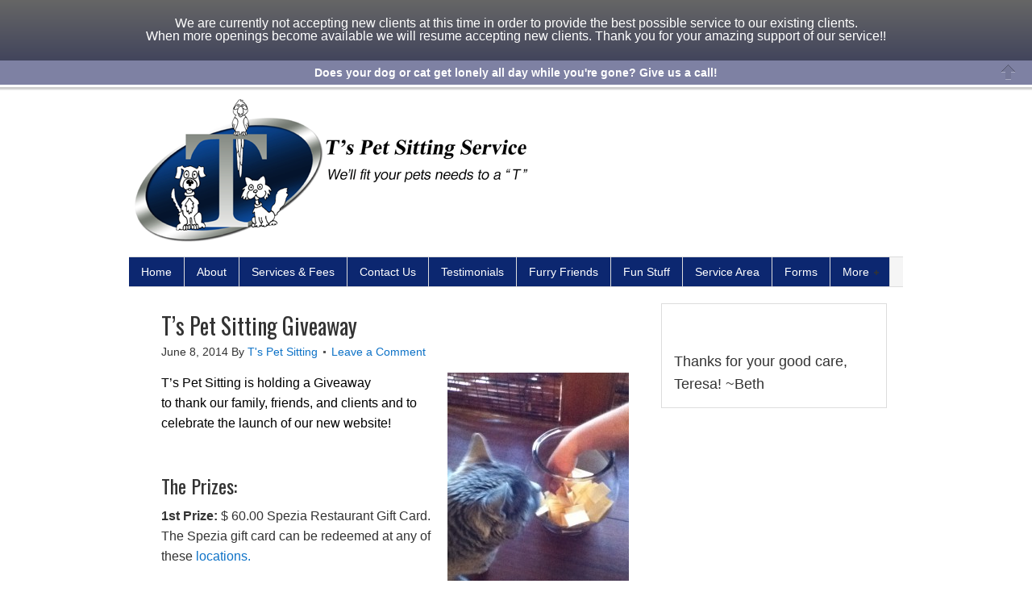

--- FILE ---
content_type: text/css
request_url: https://tspetsitting.com/wp-content/uploads/dynamik-gen/theme/dynamik-min.css?ver=1702450421
body_size: 53505
content:
/* This file is auto-generated from the Dynamik Options settings and custom.css content (if file exists). Any direct edits here will be lost if the settings page is saved */
  article,aside,details,figcaption,figure,footer,header,hgroup,main,nav,section,summary{display:block}audio,canvas,video{display:inline-block}audio:not([controls]){display:none;height:0}[hidden]{display:none}html{font-family:sans-serif;-ms-text-size-adjust:100%;-webkit-text-size-adjust:100%}body{margin:0}a:focus{outline:thin dotted}a:active,a:hover{outline:0}h1{font-size:2em;margin:.67em 0}abbr[title]{border-bottom:1px dotted}b,strong{font-weight:bold}dfn{font-style:italic}hr{-moz-box-sizing:content-box;box-sizing:content-box;height:0}mark{background:#ff0;color:#000}code,kbd,pre,samp{font-family:monospace,serif;font-size:1em}pre{white-space:pre-wrap}q{quotes:"\201C" "\201D" "\2018" "\2019"}small{font-size:80%}sub,sup{font-size:75%;line-height:0;position:relative;vertical-align:baseline}sup{top:-0.5em}sub{bottom:-0.25em}img{border:0}svg:not(:root){overflow:hidden}figure{margin:0}fieldset{border:1px solid silver;margin:0 2px;padding:.35em .625em .75em}legend{border:0;padding:0}button,input,select,textarea{font-family:inherit;font-size:100%;margin:0}button,input{line-height:normal}button,select{text-transform:none}button,html input[type="button"],input[type="reset"],input[type="submit"]{-webkit-appearance:button;cursor:pointer}button[disabled],html input[disabled]{cursor:default}input[type="checkbox"],input[type="radio"]{box-sizing:border-box;padding:0}input[type="search"]{-webkit-appearance:textfield;-moz-box-sizing:content-box;-webkit-box-sizing:content-box;box-sizing:content-box}input[type="search"]::-webkit-search-cancel-button,input[type="search"]::-webkit-search-decoration{-webkit-appearance:none}button::-moz-focus-inner,input::-moz-focus-inner{border:0;padding:0}textarea{overflow:auto;vertical-align:top}table{border-collapse:collapse;border-spacing:0} html{font-size:62.5%;}body,h1,h2,h2 a,h2 a:visited,h3,h4,h5,h6,p,select,textarea{margin:0;padding:0;text-decoration:none;}li,ol,ul{margin:0;padding:0;}ol li{list-style-type:decimal;} .archive-pagination:before,.clearfix:before,.entry:before,.entry-pagination:before,.footer-widgets:before,#nav:before,#subnav:before,#wrap:before,#footer:before,#header:before,#inner:before,.wrap:before{content:" ";display:table;}.archive-pagination:after,.clearfix:after,.entry:after,.entry-pagination:after,.footer-widgets:after,#nav:after,#subnav:after,#wrap:after,#footer:after,#header:after,#inner:after,.wrap:after{clear:both;content:" ";display:table;}.clearfix:after{visibility:hidden;display:block;height:0;font-size:0;line-height:0;content:" ";clear:both;}.clearfix{display:block;} * html .clearfix{height:1%;} *:first-child + html .clearfix{min-height:1%;} a,a:visited{color:#0d72c7;text-decoration:none;}a:hover{text-decoration:underline;}a img{border:none;} body{background:#FFFFFF url(images/) top center no-repeat;font-size:16px;line-height:1.5625;}::-moz-selection{background-color:#0d72c7;color:#fff;}::selection{background-color:#0d72c7;color:#fff;} #wrap{background:#FFFFFF;border-top:0px solid #E8E8E8;border-bottom:0px solid #E8E8E8;border-left:0px solid #E8E8E8;border-right:0px solid #E8E8E8;margin:15px auto 15px;padding:0px 0px 0px 0px;clear:both;}.content-sidebar-sidebar #wrap{max-width:960px;}.sidebar-sidebar-content #wrap{max-width:960px;}.sidebar-content-sidebar #wrap{max-width:960px;}.content-sidebar #wrap{max-width:960px;}.sidebar-content #wrap{max-width:960px;}.full-width-content #wrap{max-width:960px;} #header{background:#FFFFFF;min-height:195px;border-top:0px solid #FFFFFF;border-bottom:0px solid #FFFFFF;border-left:0px solid #FFFFFF;border-right:0px solid #FFFFFF;clear:both;}#header .wrap{margin:0 auto;padding:0;float:none;overflow:hidden;}.content-sidebar-sidebar #header .wrap{width:960px;}.sidebar-sidebar-content #header .wrap{width:960px;}.sidebar-content-sidebar #header .wrap{width:960px;}.content-sidebar #header .wrap{width:960px;}.sidebar-content #header .wrap{width:960px;}.full-width-content #header .wrap{width:960px;}#title-area{width:500px;padding:16px 0 0 20px;float:left;overflow:hidden;}#title{color:#FFFFFF;font-family:'Oswald',sans-serif;font-size:36px;font-weight:300;line-height:1.25;}#title a,#title a:visited{color:#FFFFFF;text-decoration:none;}#title a:hover{color:#FFFFFF;text-decoration:none;}#description{margin:0;padding:-0px 0 0;color:#FFFFFF;font-family:Arial,sans-serif;font-size:14px;font-weight:300;}#header .widget-area{width:385px;padding:20px 20px 0 0;float:right;text-align:left;} .header-image #header .wrap #title-area{background:url(images/t-fin.png) left top no-repeat;height:206.48px;margin:-11.48px 0 0 0px;}.header-image #title-area,.header-image #title,.header-image #title a{width:500px;height:206.48px;padding:0;float:left;display:block;text-indent:-9999px;overflow:hidden;}.header-image #description{display:block;overflow:hidden;} #nav{background:#F5F5F5;border-top:1px solid #DDDDDD;border-bottom:1px solid #DDDDDD;border-left:0px solid #DDDDDD;border-right:0px solid #DDDDDD;margin:0px 0 0px 0;color:#FFFFFF;font-family:Arial,sans-serif;font-size:14px;line-height:1em;clear:both;}.menu-primary{margin:0 auto;padding:0;float:none;overflow:hidden;display:block;clear:both;}.content-sidebar-sidebar .menu-primary{width:960px;}.sidebar-sidebar-content .menu-primary{width:960px;}.sidebar-content-sidebar .menu-primary{width:960px;}.content-sidebar .menu-primary{width:960px;}.sidebar-content .menu-primary{width:960px;}.full-width-content .menu-primary{width:960px;}.menu-primary ul{float:left;width:100%;}.menu-primary li{float:left;list-style-type:none;}.menu-primary a{background:#0C2770;border-top:0px solid #DDDDDD;border-bottom:0px solid #DDDDDD;border-left:0px solid #DDDDDD;border-right:1px solid #DDDDDD;margin:0 0px 0 0px;padding:11px 15px 11px 15px;color:#FFFFFF;text-decoration:none;display:block;position:relative;}.menu-primary li a:active,.menu-primary li a:hover{background:#FFFFFF;border-top:0px solid #DDDDDD;border-bottom:0px solid #DDDDDD;border-left:0px solid #DDDDDD;border-right:1px solid #DDDDDD;color:#333333;text-decoration:none;}.menu-primary li.current_page_item a,.menu-primary li.current-cat a,.menu-primary li.current-menu-item a{background:#D7D2CC;border-top:0px solid #DDDDDD;border-bottom:0px solid #DDDDDD;border-left:0px solid #DDDDDD;border-right:1px solid #DDDDDD;color:#333333;text-decoration:none;}.menu-primary li li a,.menu-primary li li a:link,.menu-primary li li a:visited{background:#FFFFFF;width:160px;border-top:0;border-right:1px solid #DDDDDD;border-bottom:1px solid #DDDDDD;border-left:1px solid #DDDDDD;margin:0px;padding:11px 10px 11px 10px;color:#333333;text-decoration:none;float:none;position:relative;}.menu-primary li li a:active,.menu-primary li li a:hover{background:#F5F5F5;color:#333333;text-decoration:none;}.menu-primary li ul{width:185px;height:auto;margin:0;z-index:9999;left:-9999px;position:absolute;}.menu-primary li ul ul{margin:-37px 0 0 181px;}.genesis-nav-menu li:hover ul ul,.genesis-nav-menu li.sfHover ul ul{left:-9999px;}.genesis-nav-menu li:hover,.genesis-nav-menu li.sfHover{position:static;}ul.genesis-nav-menu li:hover>ul,ul.genesis-nav-menu li.sfHover ul{left:auto;}.menu-primary li a.sf-with-ul{padding-right:25px;}.menu-primary li a .sf-sub-indicator,.menu-primary li li a .sf-sub-indicator,.menu-primary li li li a .sf-sub-indicator{background:url(default-images/icon-plus.png) no-repeat;background-size:16px 16px;width:16px;height:16px;top:11px;right:8px;position:absolute;text-indent:-9999px;}#wpadminbar li:hover ul ul{left:0;} .genesis-nav-menu li.right{color:#333333;font-family:Arial,sans-serif;font-size:14px;padding:11px 15px 0 0;float:right;}.genesis-nav-menu li.right a{background:none;border:none;display:inline;}.genesis-nav-menu li.right a,.genesis-nav-menu li.right a:visited{color:#0D72C7;text-decoration:none;}.genesis-nav-menu li.right a:hover{color:#0D72C7;text-decoration:none;}.genesis-nav-menu li.search{padding:1px 1px 0 0;}.genesis-nav-menu li.rss a{background:url(default-images/rss.png) no-repeat center left;margin:0 0 0 10px;padding:0 0 0 16px;}.genesis-nav-menu li.twitter a{background:url(default-images/twitter-nav.png) no-repeat center left;padding:0 0 0 20px;} #subnav{background:#F5F5F5;border-top:0px solid #DDDDDD;border-bottom:1px solid #DDDDDD;border-left:0px solid #DDDDDD;border-right:0px solid #DDDDDD;margin:0px 0 0px 0;color:#333333;font-family:Arial,sans-serif;font-size:14px;line-height:1em;clear:both;}.menu-secondary{margin:0 auto;padding:0;float:none;overflow:hidden;display:block;clear:both;}.content-sidebar-sidebar .menu-secondary{width:960px;}.sidebar-sidebar-content .menu-secondary{width:960px;}.sidebar-content-sidebar .menu-secondary{width:960px;}.content-sidebar .menu-secondary{width:960px;}.sidebar-content .menu-secondary{width:960px;}.full-width-content .menu-secondary{width:960px;}.menu-secondary ul{float:left;width:100%;}.menu-secondary li{float:left;list-style-type:none;}.menu-secondary a{background:#F5F5F5;border-top:0px solid #DDDDDD;border-bottom:0px solid #DDDDDD;border-left:0px solid #DDDDDD;border-right:1px solid #DDDDDD;margin:0 0px 0 0px;padding:11px 15px 11px 15px;color:#333333;text-decoration:none;display:block;position:relative;}.menu-secondary li a:active,.menu-secondary li a:hover{background:#FFFFFF;border-top:0px solid #DDDDDD;border-bottom:0px solid #DDDDDD;border-left:0px solid #DDDDDD;border-right:1px solid #DDDDDD;color:#333333;text-decoration:none;}.menu-secondary li.current_page_item a,.menu-secondary li.current-cat a,.menu-secondary li.current-menu-item a{background:#FFFFFF;border-top:0px solid #DDDDDD;border-bottom:0px solid #DDDDDD;border-left:0px solid #DDDDDD;border-right:1px solid #DDDDDD;color:#333333;text-decoration:none;}.menu-secondary li li a,.menu-secondary li li a:link,.menu-secondary li li a:visited{background:#FFFFFF;width:160px;border-top:0;border-right:1px solid #DDDDDD;border-bottom:1px solid #DDDDDD;border-left:1px solid #DDDDDD;margin:0px;padding:11px 10px 11px 10px;color:#333333;text-decoration:none;float:none;position:relative;}.menu-secondary li li a:active,.menu-secondary li li a:hover{background:#F5F5F5;color:#333333;text-decoration:none;}.menu-secondary li ul{width:185px;height:auto;margin:0;z-index:9999;left:-9999px;position:absolute;}.menu-secondary li ul ul{margin:-37px 0 0 181px;}.menu-secondary li a.sf-with-ul{padding-right:25px;}.menu-secondary li a .sf-sub-indicator,.menu-secondary li li a .sf-sub-indicator,.menu-secondary li li li a .sf-sub-indicator{background:url(default-images/icon-plus.png) no-repeat;background-size:16px 16px;width:16px;height:16px;top:11px;right:8px;position:absolute;text-indent:-9999px;} .responsive-primary-menu-container{display:none;}.mobile-primary-toggle,.mobile-secondary-toggle{width:70px;margin:0 auto;padding:6px 10px;padding:0.428571429rem 0.714285714rem;font-size:11px;font-size:0.785714286rem;line-height:1.428571429;font-weight:normal;color:#7c7c7c;text-align:center;background-color:#e6e6e6;background-repeat:repeat-x;background-image:-moz-linear-gradient(top,#f4f4f4,#e6e6e6);background-image:-ms-linear-gradient(top,#f4f4f4,#e6e6e6);background-image:-webkit-linear-gradient(top,#f4f4f4,#e6e6e6);background-image:-o-linear-gradient(top,#f4f4f4,#e6e6e6);background-image:linear-gradient(top,#f4f4f4,#e6e6e6);border:1px solid #d2d2d2;border-radius:3px;box-shadow:0 1px 2px rgba(64,64,64,0.1);cursor:pointer;display:none;}.mobile-primary-toggle:hover,.mobile-secondary-toggle:hover{color:#5e5e5e;background-color:#ebebeb;background-repeat:repeat-x;background-image:-moz-linear-gradient(top,#f9f9f9,#ebebeb);background-image:-ms-linear-gradient(top,#f9f9f9,#ebebeb);background-image:-webkit-linear-gradient(top,#f9f9f9,#ebebeb);background-image:-o-linear-gradient(top,#f9f9f9,#ebebeb);background-image:linear-gradient(top,#f9f9f9,#ebebeb);}.mobile-primary-toggle:active,.mobile-secondary-toggle:active{color:#757575;background-color:#e1e1e1;background-repeat:repeat-x;background-image:-moz-linear-gradient(top,#ebebeb,#e1e1e1);background-image:-ms-linear-gradient(top,#ebebeb,#e1e1e1);background-image:-webkit-linear-gradient(top,#ebebeb,#e1e1e1);background-image:-o-linear-gradient(top,#ebebeb,#e1e1e1);background-image:linear-gradient(top,#ebebeb,#e1e1e1);box-shadow:inset 0 0 8px 2px #c6c6c6,0 1px 0 0 #f4f4f4;border:none;}.responsive-secondary-menu-container{display:none;}.mobile-primary-toggle,.mobile-secondary-toggle{width:70px;margin:0 auto;padding:6px 10px;padding:0.428571429rem 0.714285714rem;font-size:11px;font-size:0.785714286rem;line-height:1.428571429;font-weight:normal;color:#7c7c7c;text-align:center;background-color:#e6e6e6;background-repeat:repeat-x;background-image:-moz-linear-gradient(top,#f4f4f4,#e6e6e6);background-image:-ms-linear-gradient(top,#f4f4f4,#e6e6e6);background-image:-webkit-linear-gradient(top,#f4f4f4,#e6e6e6);background-image:-o-linear-gradient(top,#f4f4f4,#e6e6e6);background-image:linear-gradient(top,#f4f4f4,#e6e6e6);border:1px solid #d2d2d2;border-radius:3px;box-shadow:0 1px 2px rgba(64,64,64,0.1);cursor:pointer;display:none;}.mobile-primary-toggle:hover,.mobile-secondary-toggle:hover{color:#5e5e5e;background-color:#ebebeb;background-repeat:repeat-x;background-image:-moz-linear-gradient(top,#f9f9f9,#ebebeb);background-image:-ms-linear-gradient(top,#f9f9f9,#ebebeb);background-image:-webkit-linear-gradient(top,#f9f9f9,#ebebeb);background-image:-o-linear-gradient(top,#f9f9f9,#ebebeb);background-image:linear-gradient(top,#f9f9f9,#ebebeb);}.mobile-primary-toggle:active,.mobile-secondary-toggle:active{color:#757575;background-color:#e1e1e1;background-repeat:repeat-x;background-image:-moz-linear-gradient(top,#ebebeb,#e1e1e1);background-image:-ms-linear-gradient(top,#ebebeb,#e1e1e1);background-image:-webkit-linear-gradient(top,#ebebeb,#e1e1e1);background-image:-o-linear-gradient(top,#ebebeb,#e1e1e1);background-image:linear-gradient(top,#ebebeb,#e1e1e1);box-shadow:inset 0 0 8px 2px #c6c6c6,0 1px 0 0 #f4f4f4;border:none;} #dropdown-nav-wrap,#dropdown-subnav-wrap{display:none;}#dropdown-nav,#dropdown-subnav{overflow:hidden;}#dropdown-nav{background:#F5F5F5;border-top:1px solid #DDDDDD;border-bottom:1px solid #DDDDDD;border-left:0px solid #DDDDDD;border-right:0px solid #DDDDDD;}.nav-chosen-select,.subnav-chosen-select{background:transparent;border:0;width:100%;padding:15px;cursor:pointer;-webkit-appearance:none;}.nav-chosen-select{color:#FFFFFF;font-family:Arial,sans-serif;font-size:14px;}#dropdown-nav .responsive-menu-icon,#dropdown-subnav .responsive-menu-icon{padding-right:15px;float:right;}#dropdown-nav .responsive-icon-bar,#dropdown-subnav .responsive-icon-bar{width:18px;height:3px;margin:1px 0;float:right;clear:both;display:block;-webkit-border-radius:1px;border-radius:1px;}#dropdown-nav .responsive-menu-icon{margin-top:-32px;}#dropdown-nav .responsive-icon-bar{background:#FFFFFF;}#dropdown-subnav{background:#F5F5F5;border-top:0px solid #DDDDDD;border-bottom:1px solid #DDDDDD;border-left:0px solid #DDDDDD;border-right:0px solid #DDDDDD;}.subnav-chosen-select{color:#333333;font-family:Arial,sans-serif;font-size:14px;}#dropdown-subnav .responsive-menu-icon{margin-top:-32px;}#dropdown-subnav .responsive-icon-bar{background:#333333;} #header .genesis-nav-menu{background:#F5F5F5;border-top:1px solid #DDDDDD;border-bottom:1px solid #DDDDDD;border-left:1px solid #DDDDDD;border-right:1px solid #DDDDDD;width:383px;margin:0px 0 0px 0;padding:0;color:#333333;font-family:Arial,sans-serif;font-size:14px;line-height:1em;overflow:hidden;float:none;clear:both;display:block;}#header .genesis-nav-menu ul{float:left;width:100%;}#header .genesis-nav-menu li{text-align:left;list-style-type:none;display:inline-block;}#header .genesis-nav-menu a{background:#F5F5F5;border-top:0px solid #DDDDDD;border-bottom:0px solid #DDDDDD;border-left:0px solid #DDDDDD;border-right:1px solid #DDDDDD;margin:0 0px 0 0px;padding:11px 15px 11px 15px;color:#333333;text-decoration:none;display:block;position:relative;}#header .genesis-nav-menu li a:active,#header .genesis-nav-menu li a:hover{background:#FFFFFF;border-top:0px solid #DDDDDD;border-bottom:0px solid #DDDDDD;border-left:0px solid #DDDDDD;border-right:1px solid #DDDDDD;color:#333333;text-decoration:none;}#header .genesis-nav-menu li.current_page_item a,#header .genesis-nav-menu li.current-cat a,#header .genesis-nav-menu li.current-menu-item a{background:#FFFFFF;border-top:0px solid #DDDDDD;border-bottom:0px solid #DDDDDD;border-left:0px solid #DDDDDD;border-right:1px solid #DDDDDD;color:#333333;text-decoration:none;}#header .genesis-nav-menu li li a,#header .genesis-nav-menu li li a:link,#header .genesis-nav-menu li li a:visited{background:#FFFFFF;width:160px;border-top:0;border-right:1px solid #DDDDDD;border-bottom:1px solid #DDDDDD;border-left:1px solid #DDDDDD;margin:0px;padding:11px 10px 11px 10px;color:#333333;text-decoration:none;float:none;position:relative;}#header .genesis-nav-menu li li a:active,#header .genesis-nav-menu li li a:hover{background:#F5F5F5;color:#333333;text-decoration:none;}#header .genesis-nav-menu li ul{width:185px;height:auto;margin:0;z-index:9999;left:-9999px;position:absolute;}#header .genesis-nav-menu li ul ul{margin:-37px 0 0 181px;}#header .genesis-nav-menu li:hover>ul,#header .genesis-nav-menu li.sfHover ul{left:auto;}#header .genesis-nav-menu li a.sf-with-ul{padding-right:25px;}#header .genesis-nav-menu li a .sf-sub-indicator,#header .genesis-nav-menu li li a .sf-sub-indicator,#header .genesis-nav-menu li li li a .sf-sub-indicator{background:url(default-images/icon-plus.png) no-repeat;background-size:16px 16px;width:16px;height:16px;top:11px;right:8px;position:absolute;text-indent:-9999px;} #inner{background:#FFFFFF;border-top:0px solid #E8E8E8;border-bottom:0px solid #E8E8E8;border-left:0px solid #E8E8E8;border-right:0px solid #E8E8E8;margin:0px auto 0px;padding:20px 20px 20px 20px;overflow:hidden;clear:both;}.content-sidebar-sidebar #inner{max-width:920px;}.sidebar-sidebar-content #inner{max-width:920px;}.sidebar-content-sidebar #inner{max-width:920px;}.content-sidebar #inner{max-width:920px;}.sidebar-content #inner{max-width:920px;}.full-width-content #inner{max-width:920px;}.ez-home #inner{max-width:960px;padding:0;} .breadcrumb{background:#F5F5F5;border-top:1px solid #DDDDDD;border-bottom:1px solid #DDDDDD;border-left:1px solid #DDDDDD;border-right:1px solid #DDDDDD;margin-top:-10px;margin-bottom:30px;padding:5px 10px 5px 10px;color:#333333;font-family:Arial,sans-serif;font-size:14px;}.breadcrumb a,.breadcrumb a:visited{color:#0D72C7;text-decoration:none;}.breadcrumb a:hover{color:#0D72C7;text-decoration:underline;}.taxonomy-description,.author-description{background:#FFFFFF;border-top:1px solid #DDDDDD;border-bottom:1px solid #DDDDDD;border-left:1px solid #DDDDDD;border-right:1px solid #DDDDDD;margin:-10px 0 30px;padding:0;color:#333333;font-family:Arial,sans-serif;font-size:14px;}#content .taxonomy-description h1,#content .author-description h1{background:#F5F5F5;border-top:0px solid #DDDDDD;border-bottom:1px solid #DDDDDD;border-left:0px solid #DDDDDD;border-right:0px solid #DDDDDD;margin:0;padding:8px 10px 8px 10px;color:#333333;font-family:'Oswald',sans-serif;font-size:14px;font-weight:300;}#content .taxonomy-description p,#content .author-description p{padding:15px 15px 15px 15px;}#content .taxonomy-description a,#content .taxonomy-description a:visited,#content .author-description a,#content .author-description a:visited{color:#0D72C7;text-decoration:none;}#content .taxonomy-description a:hover,#content .author-description a:hover{color:#0D72C7;text-decoration:underline;} #content-sidebar-wrap{float:left;}.sidebar-content-sidebar #content-sidebar-wrap,.sidebar-sidebar-content #content-sidebar-wrap{float:right;}.content-sidebar-sidebar #content-sidebar-wrap{width:750px;}.sidebar-sidebar-content #content-sidebar-wrap{width:750px;}.sidebar-content-sidebar #content-sidebar-wrap{width:750px;}.content-sidebar #content-sidebar-wrap{width:920px;}.sidebar-content #content-sidebar-wrap{width:920px;}.full-width-content #content-sidebar-wrap{width:920px;} #content{margin:0;padding:10px 20px 10px 20px;float:left;}.content-sidebar-sidebar #content{width:410px;}.sidebar-sidebar-content #content{width:410px;}.sidebar-content-sidebar #content{width:410px;}.content-sidebar #content{width:580px;}.sidebar-content #content{width:580px;}.full-width-content #content{width:880px;}.sidebar-content #content,.sidebar-sidebar-content #content{float:right;}#content .post,#content .entry{background:#FFFFFF;border-top:0px solid #DDDDDD;border-bottom:0px solid #DDDDDD;border-left:0px solid #DDDDDD;border-right:0px solid #DDDDDD;margin:0px 0 40px;padding:0px 0px 0px 0px;}#content .page{background:#FFFFFF;border-top:0px solid #DDDDDD;border-bottom:0px solid #DDDDDD;border-left:0px solid #DDDDDD;border-right:0px solid #DDDDDD;margin:0px 0 0px;padding:0px 0px 0px 0px;}.entry-content p{margin:0 0 25px;}.entry-content p,.entry-content ul li,.entry-content ol li{color:#333333;font-family:Arial,sans-serif;font-size:16px;}.entry-content a,.entry-content a:visited{color:#0D72C7;text-decoration:none;}.entry-content a:hover{color:#0D72C7;text-decoration:underline;}#content blockquote{background:#F5F5F5;border-top:1px solid #DDDDDD;border-bottom:1px solid #DDDDDD;border-left:0px solid #DDDDDD;border-right:0px solid #DDDDDD;margin:5px 5px 20px 30px;padding:25px 30px 5px;}#content blockquote p{color:#999999;font-family:Arial,sans-serif;font-size:16px;font-style:italic;}#content blockquote a,#content blockquote a:visited{color:#0D72C7;text-decoration:none;}#content blockquote a:hover{color:#0D72C7;text-decoration:underline;}p.subscribe-to-comments{padding:20px 0 10px;}.clear{clear:both;}.clear-line{border-bottom:1px solid #ddd;clear:both;margin:0 0 25px;} #content .post h1,#content .post h2,#content .post h3,#content .post h4,#content .post h5,#content .post h6,#content .page h1,#content .page h2,#content .page h3,#content .page h4,#content .page h5,#content .page h6,#content h1.entry-title,#content .entry-content h1,#content h2.entry-title,#content .entry-content h2,#content .entry-content h3,#content .entry-content h4,#content .entry-content h5,#content .entry-content h6{margin:0 0 10px;font-family:'Oswald',sans-serif;font-weight:300;line-height:1.25;}#content .post h1,#content .page h1,#content h1.entry-title,#content .entry-content h1{color:#333333;font-size:30px;}#content .post h1 a,#content .post h1 a:visited,#content .page h1 a,#content .page h1 a:visited,#content h1.entry-title a,#content h1.entry-title a:visited #content .post h2 a,#content .post h2 a:visited,#content .page h2 a,#content .page h2 a:visited,#content h2.entry-title a,#content h2.entry-title a:visited{color:#333333;text-decoration:none;}#content .post h1 a:hover,#content .page h1 a:hover,#content h1.entry-title a:hover #content .post h2 a:hover,#content .page h2 a:hover,#content h2.entry-title a:hover{color:#0D72C7;text-decoration:none;}#content .post h2,#content .page h2,#content h2.entry-title,#content .entry-content h2{color:#333333;font-size:28px;}#content .post h3,#content .page h3,#content .entry-content h3{color:#333333;font-size:24px;}#content .post h4,#content .page h4,#content .entry-content h4{color:#333333;font-size:20px;}#content .post h5,#content .page h5,#content .entry-content h5{color:#333333;font-size:18px;}#content .post h6,#content .page h6,#content .entry-content h6{color:#333333;font-size:14px;} .five-sixths,.four-fifths,.four-sixths,.one-fifth,.one-fourth,.one-half,.one-sixth,.one-third,.three-fifths,.three-fourths,.three-sixths,.two-fifths,.two-fourths,.two-sixths,.two-thirds{float:left;margin:0 0 20px;padding-left:3%;}.one-half,.three-sixths,.two-fourths{width:48%;}.one-third,.two-sixths{width:31%;}.four-sixths,.two-thirds{width:65%;}.one-fourth{width:22.5%;}.three-fourths{width:73.5%;}.one-fifth{width:17.4%;}.two-fifths{width:37.8%;}.three-fifths{width:58.2%;}.four-fifths{width:78.6%;}.one-sixth{width:14%;}.five-sixths{width:82%;}.first,.ez-only{padding-left:0;clear:both;}.ez-only{width:100%;float:left;} .ez-widget-area{margin-bottom:0;}.ez-widget-area h4{margin:0 0 10px;padding:0 0 5px;font-weight:300;}.ez-widget-area ul,.ez-widget-area ol{margin:0;padding:0 0 15px 0;}.ez-widget-area ul li,.ez-widget-area ol li{margin:0 0 0 20px;padding:0;}.ez-widget-area ul li{list-style-type:square;}.ez-widget-area ul ul,.ez-widget-area ol ol{padding:0;} #home-hook-wrap{background:#FFFFFF;border-top:0px solid #DDDDDD;border-bottom:0px solid #DDDDDD;border-left:0px solid #DDDDDD;border-right:0px solid #DDDDDD;padding:20px 20px 20px 20px;clear:both;}#ez-home-container-wrap{max-width:-moz-available;}#ez-home-container-wrap .post{margin:0 0 20px;}#ez-home-container-wrap .post p{margin:0 0 25px;}#ez-home-container-wrap .page p{margin:0 0 25px;}#ez-home-container-wrap .post p.post-info,#ez-home-container-wrap .page p.byline{margin:-5px 0 15px;}#ez-home-container-wrap .ez-widget-area img.wp-post-image{margin-bottom:10px !important;}#ez-home-container-wrap .ez-widget-area h4,#ez-home-slider-container-wrap .ez-widget-area h4{border-bottom:1px solid #DDDDDD;color:#333333;font-family:'Oswald',sans-serif;font-size:20px;}#ez-home-container-wrap .ez-widget-area{color:#333333;font-family:Arial,sans-serif;font-size:14px;}#ez-home-container-wrap .ez-widget-area a,#ez-home-container-wrap .ez-widget-area a:visited{color:#0D72C7;text-decoration:none;}#ez-home-container-wrap .ez-widget-area a:hover{color:#0D72C7;text-decoration:underline;}#ez-home-container-wrap .ez-widget-area #wp-calendar caption,#ez-home-container-wrap .ez-widget-area #wp-calendar th{color:#333333;}#ez-home-container-wrap img,#ez-home-container-wrap p img{max-width:100%;height:auto;display:block;}#ez-home-container-wrap .nivoSlider img{max-width:none;}.ez-home-sidebar #ez-home-container-wrap{margin-right:300px;float:left;}.ez-home-sidebar.home-sidebar-left #ez-home-container-wrap{margin-left:300px;margin-right:0;float:right;}.ez-home-container-area{margin:0 0 20px;overflow:hidden;}.ez-home-bottom{margin:0;} #ez-home-sidebar-wrap{width:280px;margin-left:-280px;float:right;}.home-sidebar-left #ez-home-sidebar-wrap{margin-left:0;margin-right:-280px;float:left;}#ez-home-sidebar.sidebar{float:none;} #ez-home-slider-container-wrap{margin:0 0 20px;overflow:hidden;}#ez-home-slider{width:100%;height:300px;}#ez-home-slider .nivoSlider img{max-width:none;} #ez-feature-top-container-wrap{background:#FFFFFF;border-top:0px solid #DDDDDD;border-bottom:1px solid #DDDDDD;border-left:0px solid #DDDDDD;border-right:0px solid #DDDDDD;margin:0 0 20px;clear:both;}.feature-top-outside #ez-feature-top-container-wrap{margin:0;}.content-sidebar-sidebar #ez-feature-top-container{max-width:920px;}.sidebar-sidebar-content #ez-feature-top-container{max-width:920px;}.sidebar-content-sidebar #ez-feature-top-container{max-width:920px;}.content-sidebar #ez-feature-top-container{max-width:920px;}.sidebar-content #ez-feature-top-container{max-width:920px;}.full-width-content #ez-feature-top-container{max-width:920px;}#ez-feature-top-container{margin:0 auto;padding:0px 0px 20px 0px;}#ez-feature-top-container .ez-widget-area h4{border-bottom:1px solid #DDDDDD;color:#333333;font-family:'Oswald',sans-serif;font-size:20px;}#ez-feature-top-container .ez-widget-area{color:#333333;font-family:Arial,sans-serif;font-size:14px;}#ez-feature-top-container .ez-widget-area a,#ez-feature-top-container .ez-widget-area a:visited{color:#0D72C7;text-decoration:none;}#ez-feature-top-container .ez-widget-area a:hover{color:#0D72C7;text-decoration:underline;}#ez-feature-top-container .ez-widget-area #wp-calendar caption,#ez-feature-top-container .ez-widget-area #wp-calendar th{color:#333333;}#ez-feature-top-container img,#ez-feature-top-container p img{max-width:100%;height:auto;}#ez-feature-top-container .nivoSlider img{max-width:none;} #ez-fat-footer-container-wrap,.fat-footer-inside #ez-fat-footer-container-wrap{background:#F5F5F5;border-top:1px solid #DDDDDD;border-bottom:0px solid #DDDDDD;border-left:0px solid #DDDDDD;border-right:0px solid #DDDDDD;clear:both;}.content-sidebar-sidebar #ez-fat-footer-container{max-width:920px;}.sidebar-sidebar-content #ez-fat-footer-container{max-width:920px;}.sidebar-content-sidebar #ez-fat-footer-container{max-width:920px;}.content-sidebar #ez-fat-footer-container{max-width:920px;}.sidebar-content #ez-fat-footer-container{max-width:920px;}.full-width-content #ez-fat-footer-container{max-width:920px;}.ez-home.fat-footer-inside #ez-fat-footer-container-wrap{margin-top:20px;float:left;}#ez-fat-footer-container{margin:0 auto;padding:20px 20px 20px 20px;}#ez-fat-footer-container .ez-widget-area h4{border-bottom:1px solid #DDDDDD;color:#333333;font-family:'Oswald',sans-serif;font-size:20px;}#ez-fat-footer-container .ez-widget-area{color:#333333;font-family:Arial,sans-serif;font-size:14px;}#ez-fat-footer-container .ez-widget-area a,#ez-fat-footer-container .ez-widget-area a:visited{color:#0D72C7;text-decoration:none;}#ez-fat-footer-container .ez-widget-area a:hover{color:#0D72C7;text-decoration:underline;}#ez-fat-footer-container .ez-widget-area #wp-calendar caption,#ez-fat-footer-container .ez-widget-area #wp-calendar th{color:#333333;}#ez-fat-footer-container img,#ez-fat-footer-container p img{max-width:100%;height:auto;}#ez-fat-footer-container .nivoSlider img{max-width:none;} .dynamik-widget-area{background:#FFFFFF;border-top:0px solid #DDDDDD;border-bottom:0px solid #DDDDDD;border-left:0px solid #DDDDDD;border-right:0px solid #DDDDDD;float:none;margin:0px 0px 0px 0px;padding:0px 0px 0px 0px;color:#333333;font-family:Arial,sans-serif;font-size:14px;}.dynamik-widget-area p,.dynamik-widget-area ul li,.dynamik-widget-area.entry-content ol li{color:#333333;font-family:Arial,sans-serif;font-size:14px;}.dynamik-widget-area h4,#content .dynamik-widget-area h4{padding:0 0 5px;color:#333333;font-family:'Oswald',sans-serif;font-size:20px;font-weight:300;line-height:1.25;}.dynamik-widget-area a,.dynamik-widget-area a:visited{color:#0D72C7;text-decoration:none;}.dynamik-widget-area a:hover{color:#0D72C7;text-decoration:underline;}.dynamik-widget-area #wp-calendar caption,.dynamik-widget-area #wp-calendar th{color:#333333;} .genesis-grid-even,.genesis-grid-odd{margin:0 0 20px;padding:0 0 15px;width:48%;}.genesis-grid-even{float:right;}.genesis-grid-odd{clear:both;float:left;} .entry-content ol,.entry-content ul,.dynamik-widget-area ol,.dynamik-widget-area ul{margin:0;padding:0 0 20px;}.archive-page ul li,.entry-content ul li,.dynamik-widget-area ul li{list-style-type:square;margin:0 0 0 30px;padding:0;}.entry-content ol li,.dynamik-widget-area ol li{margin:0 0 0 35px;}.archive-page ul ul,.entry-content ol ol,.entry-content ul ul,.dynamik-widget-area ol ol,.dynamik-widget-area ul ul{padding:0;} .post-info{margin:-5px 0 15px;color:#333333;font-family:Arial,sans-serif;font-size:14px;}.post-info a,.post-info a:visited{color:#0D72C7;text-decoration:none;}.post-info a:hover{color:#0D72C7;text-decoration:underline;}.entry-comments-link::before{content:"\2014";margin:0 6px 0 2px;} .post-meta{border-top:1px solid #DDDDDD;padding:5px 0 0;color:#333333;font-family:Arial,sans-serif;font-size:14px;font-style:italic;clear:both;}.post-meta a,.post-meta a:visited{color:#0D72C7;text-decoration:none;}.post-meta a:hover{color:#0D72C7;text-decoration:underline;} .author-box{background:#F5F5F5;border-top:1px solid #DDDDDD;border-bottom:1px solid #DDDDDD;border-left:1px solid #DDDDDD;border-right:1px solid #DDDDDD;margin:0px 0 40px;padding:10px 10px 10px 10px;overflow:hidden;clear:both;}.author-box strong{color:#333333;font-family:'Oswald',sans-serif;font-size:16px;font-weight:300;}.author-box p{color:#333333;font-family:Arial,sans-serif;font-size:14px;}.author-box a,.author-box a:visited{color:#0D72C7 !important;text-decoration:none !important;}.author-box a:hover{color:#0D72C7 !important;text-decoration:underline !important;} .sticky{background-color:#f5f5f5;margin:-10px 0 40px;padding:20px;}#content .sticky{background:#F5F5F5 !important;border-top:1px solid #DDDDDD;border-bottom:1px solid #DDDDDD;border-left:1px solid #DDDDDD;border-right:1px solid #DDDDDD;margin:-10px 0 40px 0;padding:20px 20px 20px 20px;} .archive-page{float:left;padding:20px 0 0;width:45%;} .post-comments,.tags{background:url(default-images/icon-dot.png) no-repeat left;margin:0 0 0 3px;padding:0 0 0 10px;} img{max-width:100%;height:auto;}.nivoSlider img{max-width:none;}.featuredpage img,.featuredpost img,.post-image{background:#F5F5F5;border:1px solid #DDDDDD;padding:4px;}.author-box .avatar{background:#FFFFFF;border:1px solid #DDDDDD;width:80px;height:80px;margin:0 10px 0 0;padding:4px;float:left;}.post-image{margin:0 10px 10px 0;}img.centered,.aligncenter{display:block;margin:0 auto 10px;}img.alignnone{display:inline;margin:0 0 10px;}img.alignleft{display:inline;margin:0 15px 10px 0;}img.alignright{display:inline;margin:0 0 10px 15px;}.alignleft{float:left;margin:0 15px 10px 0;}.alignright{float:right;margin:0 0 10px 15px;}.wp-caption{background:#F5F5F5;border:1px solid #DDDDDD;max-width:100%;padding:5px;text-align:center;}p.wp-caption-text{margin:5px 0;color:#333333;font-family:Arial,sans-serif;font-size:14px;}.wp-smiley,.wp-wink{border:none;float:none;}.post-format-image{display:block;float:right;}.page .post-format-image{display:none;}.page-template-page_blog-php .post-format-image{display:block;}.dynamik-content-filler-img{width:100% !important;border:0 !important;margin:0 !important;padding:0 !important;display:block !important;} .navigation,.entry-pagination{width:100%;margin:0;padding:20px 0 20px;overflow:hidden;}.navigation li{display:inline;}.navigation a,.navigation a:visited,.entry-pagination a,.entry-pagination a:visited{color:#0D72C7;font-family:Arial,sans-serif;font-size:14px;text-decoration:none;}.navigation a:hover,.entry-pagination a:hover{color:#0D72C7;text-decoration:underline;}.navigation li a,.navigation li.disabled,.navigation li a:hover,.navigation li.active a{background:#FFFFFF;border:1px solid #DDDDDD;margin:0 0px 0 0px;padding:5px 8px 5px 8px;color:#0D72C7;font-family:Arial,sans-serif;font-size:14px;text-decoration:none;}.navigation li a:hover,.navigation li.active a{background:#F5F5F5;color:#0D72C7;text-decoration:none;}.navigation li a:hover{text-decoration:underline;} .sidebar{float:right;display:inline;}#sidebar-alt{float:left;}.sidebar-content #sidebar,.sidebar-sidebar-content #sidebar{float:left;}.content-sidebar-sidebar #sidebar-alt{float:right;}.content-sidebar #sidebar{width:280px;}.sidebar-content #sidebar{width:280px;}.content-sidebar-sidebar #sidebar{width:280px;}.content-sidebar-sidebar #sidebar-alt{width:150px;}.sidebar-sidebar-content #sidebar{width:280px;}.sidebar-sidebar-content #sidebar-alt{width:150px;}.sidebar-content-sidebar #sidebar{width:280px;}.sidebar-content-sidebar #sidebar-alt{width:150px;}#sidebar h4,#sidebar-alt h4,#ez-home-sidebar h4{background:#F5F5F5;border-top:0px solid #DDDDDD;border-bottom:1px solid #DDDDDD;border-left:0px solid #DDDDDD;border-right:0px solid #DDDDDD;margin:0;padding:9px 10px 8px 10px;color:#333333;font-family:'Oswald',sans-serif;font-size:14px;font-weight:300;line-height:1.25;}#sidebar,#sidebar-alt,#ez-home-sidebar{color:#333333;font-family:Arial,sans-serif;font-size:14px;}#sidebar a,#sidebar a:visited,#sidebar-alt a,#sidebar-alt a:visited,#ez-home-sidebar a,#ez-home-sidebar a:visited{color:#0D72C7;text-decoration:none;}#sidebar a:hover,#sidebar-alt a:hover,#ez-home-sidebar a:hover{color:#0D72C7;text-decoration:underline;}.sidebar.widget-area .widget{background:#FFFFFF;border-top:1px solid #DDDDDD;border-bottom:1px solid #DDDDDD;border-left:1px solid #DDDDDD;border-right:1px solid #DDDDDD;margin:0px 0 15px;padding:0 0 15px;}.sidebar.widget-area ol,.sidebar.widget-area ul,.sidebar.widget-area .textwidget,.sidebar.widget-area .widget_tag_cloud div div,.sidebar.widget-area .author-bio-widget,.sidebar.widget-area .featuredpage .page,.sidebar.widget-area .featuredpost .post{margin:0 !important;padding:15px 15px 0px 15px;}.sidebar.widget-area #wp-calendar caption,.sidebar.widget-area #wp-calendar th{color:#333333;}.sidebar.widget-area .widget_archive select,.sidebar.widget-area #cat{margin:15px 15px 0px 15px;}.sidebar.widget-area ul li{border-bottom:1px solid #DDDDDD;margin:0px 0px 7px 0px;padding:0px 0px 5px 0px;list-style-type:none;word-wrap:break-word;}.sidebar.widget-area ul ul li{border:none;margin:0;} .widget_archive select,#cat{background:#F5F5F5;border:1px solid #DDDDDD;width:83%;margin:15px 15px 0;padding:3px;font-size:14px;display:inline;} .featuredpage,.featuredpost{overflow:hidden;clear:both;}.featuredpage .page,.featuredpost .post{margin:0px 0px 0px 0px !important;padding:0px 0px 0px 0px;overflow:hidden;}.featuredpage .page p,.featuredpost .post p{color:#333333;font-family:Arial,sans-serif;font-size:14px;}.featuredpage .page a,.featuredpage .page a:visited,.featuredpost .post a,.featuredpost .post a:visited{color:#0D72C7 !important;text-decoration:none !important;}.featuredpage .page a:hover,.featuredpost .post a:hover{color:#0D72C7 !important;text-decoration:underline !important;}.featuredpage .page h2,.featuredpost .post h2{margin:0 0 5px;font-family:'Oswald',sans-serif;font-size:14px;font-weight:300;line-height:1.25;}.featuredpage .page h2 a,.featuredpage .page h2 a:visited,.featuredpost .post h2 a,.featuredpost .post h2 a:visited{color:#333333 !important;text-decoration:none !important;}.featuredpage .page h2 a:hover,.featuredpost .post h2 a:hover{color:#0D72C7 !important;text-decoration:none !important;}.featuredpage .page .byline,.featuredpost .post .post-info{color:#333333 !important;font-family:Arial,sans-serif !important;font-size:14px !important;}.featuredpage .page .byline a,.featuredpage .page .byline a:visited,.featuredpost .post .post-info a,.featuredpost .post .post-info a:visited{color:#0D72C7 !important;text-decoration:none !important;}.featuredpage .page .byline a:hover,.featuredpost .post .post-info a:hover{color:#0D72C7 !important;text-decoration:underline !important;}.more-from-category{padding:5px 15px 0;} .user-profile{overflow:hidden;}.user-profile p{padding:5px 15px 0;}.user-profile .posts_link{padding:0 15px;} #header .searchform{float:right;padding:12px 0 0;}.sidebar .searchform{padding:15px 0 10px 30px;}.s,#subbox{background:#F5F5F5;border:1px solid #DDDDDD;width:180px;margin:10px 5px 0 0;padding:6px 5px 6px 5px;color:#333333;font-family:Arial,sans-serif;font-size:14px;-webkit-appearance:none;}#nav .s{margin:2px -7px 0 0;}.searchsubmit,#subbutton{background:#F5F5F5;border:1px solid #DDDDDD;margin:0;padding:5px 7px 5px 7px;color:#333333;font-family:Arial,sans-serif;font-size:14px;line-height:19px;cursor:pointer;text-decoration:none;}.searchsubmit:hover,#subbutton:hover{background:#FFFFFF;border:1px solid #DDDDDD;color:#333333;text-decoration:none;} .enews p{padding:10px 15px 5px;}.enews #subscribe{padding:0 0 0 15px;}.enews #subbox{margin:5px -7px 0 0;padding:6px 5px;width:75%;} #wp-calendar{width:100%;padding:20px;}#wp-calendar caption{font-size:14px;font-style:italic;padding:20px 30px 0 0;text-align:right;}#wp-calendar thead{background-color:#F5F5F5;font-weight:bold;margin:10px 0 0;}#wp-calendar td{background-color:#F5F5F5;padding:2px;text-align:center;} #footer-widgets{background-color:#F5F5F5;border-top:1px solid #ddd;clear:both;font-size:14px;margin:0 auto;overflow:hidden;width:100%;}#footer-widgets .wrap{overflow:hidden;padding:20px 30px 10px;}#footer-widgets .widget{background:none;border:none;margin:0 0 15px;padding:0;}#footer-widgets .textwidget{padding:0;}#footer-widgets .widget_tag_cloud div div{padding:0;}#footer-widgets p{font-size:inherit;margin:0 0 10px;}#footer-widgets ul{margin:0;}#footer-widgets ul li{margin:0 0 0 20px;}#footer-widgets #wp-calendar thead,#footer-widgets #wp-calendar td{background:none;}.footer-widgets-1{float:left;margin:0 30px 0 0;width:280px;}.footer-widgets-2{float:left;width:280px;}.footer-widgets-3{float:right;width:280px;} #footer{background:#F5F5F5;border-top:1px solid #DDDDDD;border-bottom:0px solid #DDDDDD;border-left:0px solid #DDDDDD;border-right:0px solid #DDDDDD;overflow:hidden;clear:both;}#footer .wrap{margin:0 auto;padding:10px 15px 10px 15px;overflow:hidden;}.content-sidebar-sidebar #footer .wrap{max-width:930px;}.sidebar-sidebar-content #footer .wrap{max-width:930px;}.sidebar-content-sidebar #footer .wrap{max-width:930px;}.content-sidebar #footer .wrap{max-width:930px;}.sidebar-content #footer .wrap{max-width:930px;}.full-width-content #footer .wrap{max-width:930px;}#footer p{color:#333333;font-family:Arial,sans-serif;font-size:14px;}#footer a,#footer a:visited{color:#333333;text-decoration:none;}#footer a:hover{color:#0D72C7;text-decoration:none;}#footer .gototop{float:left;width:200px;}#footer .creds{float:right;text-align:right;width:650px;} #comments{margin:0px 0 15px;overflow:hidden;}#respond{margin:0 0 15px;padding:20px 0 0;}#comments h3,#respond h3{margin:0 0 10px;color:#333333;font-family:'Oswald',sans-serif;font-size:24px;font-weight:300;line-height:1.25;}#author,#comment,#email,#url{background:#F5F5F5;border:1px solid #DDDDDD;width:250px;margin:0 5px 10px 0;padding:5px;color:#333333;font-family:Arial,sans-serif;font-size:14px;-webkit-box-shadow:0 1px 2px #E8E8E8 inset;box-shadow:0 1px 2px #E8E8E8 inset;}#comment{width:98%;height:150px;margin:0 0 10px;}#commentform #submit{background:#F5F5F5;border:1px solid #DDDDDD;width:auto;padding:5px 7px 5px 7px;color:#333333;font-family:Arial,sans-serif;font-size:14px;line-height:19px;cursor:pointer;text-decoration:none;}#commentform #submit:hover{background:#FFFFFF;border:1px solid #DDDDDD;color:#111111;text-decoration:none;}.comment-author{color:#333333;font-family:Arial,sans-serif;}.comment-author cite,.comment-author .says{font-size:16px;}.comment-author cite a,.comment-author cite a:visited{color:#0D72C7;text-decoration:none;}.comment-author cite a:hover{color:#0D72C7;text-decoration:underline;}.ping-list{margin:0 0 40px;}.comment-list ol,.ping-list ol{padding:10px;}.comment-list li,.ping-list li{border-top:1px solid #DDDDDD;border-bottom:1px solid #DDDDDD;border-left:1px solid #DDDDDD;border-right:1px solid #DDDDDD;margin:15px 0 5px;padding:10px 15px 10px 15px;font-weight:bold;list-style-type:none;}.comment-list li .avatar{background:#FFFFFF;border:1px solid #DDDDDD;width:48px;height:48px;margin:5px 0 0 10px;padding:4px;float:right;}.comment-list li ul li{background:#F5F5F5;margin-right:-16px;list-style-type:none;}.comment-content p{margin:0 0 20px;}.comment-content p,#respond p{color:#333333;font-family:Arial,sans-serif;font-size:14px;font-weight:300;}.comment-notes{margin:0 0 10px;}#respond label{}.comment-list cite,.ping-list cite{font-style:normal;font-weight:normal;}.commentmetadata{margin:0 0 5px;color:#0D72C7;font-family:Arial,sans-serif;font-size:12px;font-weight:normal;}.commentmetadata a,.commentmetadata a:visited{color:#0D72C7 !important;text-decoration:none !important;}.commentmetadata a:hover{color:#0D72C7 !important;text-decoration:underline !important;}a.comment-reply-link,a.comment-reply-link:visited{background:transparent;border-top:0px solid #E8E8E8;border-bottom:0px solid #E8E8E8;border-left:0px solid #E8E8E8;border-right:0px solid #E8E8E8;padding:0px 0px 0px 0px;color:#0D72C7;font-family:Arial,sans-serif;font-size:14px;font-weight:300;text-decoration:none;}a.comment-reply-link:hover{background:transparent;border-top:0px solid #E8E8E8;border-bottom:0px solid #E8E8E8;border-left:0px solid #E8E8E8;border-right:0px solid #E8E8E8;color:#0D72C7;text-decoration:underline;}.comment-content a,.comment-content a:visited,#comments .navigation a,#comments .navigation a:visited,#respond a,#respond a:visited{color:#0D72C7;text-decoration:none;}.comment-content a:hover,#comments .navigation a:hover,#respond a:hover{color:#0D72C7;text-decoration:underline;}.nocomments{text-align:center;}#comments .navigation{padding:20px 0 20px;display:block;}.bypostauthor{}.thread-even{background:#F5F5F5;}.thread-alt{background:#F5F5F5;}.even,.alt{border-top:1px solid #DDDDDD;border-bottom:1px solid #DDDDDD;border-left:1px solid #DDDDDD;border-right:1px solid #DDDDDD;}.commentlist .depth-2,.commentlist .depth-3,.commentlist .depth-4,.commentlist .depth-5,.commentlist .depth-6{border-top:1px solid #DDDDDD;border-bottom:1px solid #DDDDDD;border-left:1px solid #DDDDDD;border-right:0;}.form-allowed-tags{background:#F5F5F5;border:1px solid #DDDDDD;margin:10px 0 20px;padding:20px 20px 20px 20px;}#respond p.form-allowed-tags{color:#888888;font-family:Arial,sans-serif;font-size:14px;} div.item-list-tabs{margin:25px 0 20px;}div.item-list-tabs#subnav{margin:-15px 0 15px;}.padder div.pagination{margin:-20px 0 0;}form#whats-new-form textarea{width:97%;}table.forum{margin:0;}table.forum tr > td:first-child,table.forum tr > th:first-child{padding:10px 15px;}ul#topic-post-list p{padding:0 0 20px;}div.dir-search{margin:-29px 0 0;}ul.button-nav li,div#item-header ul li,ul.item-list li{list-style:none;}ul#topic-post-list{margin:0 0 15px;}#post-topic-reply{margin:15px 0 0;}#sidebar .item-options,#sidebar-alt .item-options,#sidebar .avatar-block,#sidebar-alt .avatar-block{padding:10px 10px 0;}#sidebar ul.item-list .vcard,#sidebar-alt ul.item-list .vcard,#sidebar .avatar-block,#sidebar-alt .avatar-block{overflow:auto;}#sidebar a img.avatar,#sidebar-alt a img.avatar{background:#F6F6F6;margin:0 10px 10px 0;padding:5px;float:left;}#sidebar ul.item-list,#sidebar-alt ul.item-list{width:auto;padding:0 10px;}#primary ul.item-list,#primary ul.item-list li{list-style-type:none;}.widget-error{padding:10px;} .bbPress #content .hentry p{padding:0;}.bbPress #content .hentry ul li p{padding:0 0 20px;}.bbPress #content .hentry ul{padding:0;}.bbPress #content .hentry ul li{margin:0;list-style:none;}.bbPress .post-format-icon{display:none;} div.gform_wrapper input,div.gform_wrapper select,div.gform_wrapper textarea{box-sizing:border-box;font-size:14px !important;padding:4px 5px !important;}div.gform_footer input.button{color:#333;}div.gform_wrapper .ginput_complex label{font-size:14px;}div.gform_wrapper li,div.gform_wrapper form li{margin:0 0 10px;}div.gform_wrapper .gform_footer{border:none;margin:0;padding:0;} @media screen and (min-device-width:320px) and (max-device-width:1024px){ html{-webkit-text-size-adjust:none;}}@media only screen and (max-width:960px){#wrap{border:0;margin:0 auto;-webkit-border-radius:0;border-radius:0;-webkit-box-shadow:none;box-shadow:none;}body.override #header .wrap,#title-area,#header .widget-area{width:100%;}#title-area{height:179px;padding-left:0;text-align:center;float:none;}#header .widget-area{padding:0;}.header-image #header .wrap #title-area{margin:-11.48px auto 0;float:none;}body.override .menu-primary,body.override .menu-secondary,#header .widget-area,#header .genesis-nav-menu{width:100%;}#header .widget-area{float:none;}.genesis-nav-menu li.right{display:none;}ul.menu-primary,ul.menu-secondary,#header ul.genesis-nav-menu{float:none;text-align:center;}.menu-primary li,.menu-secondary li,#header .genesis-nav-menu li{display:inline-block;float:none;}.menu-primary li li,.menu-secondary li li,#header .genesis-nav-menu li li{text-align:left;}body.override #inner{padding-bottom:10px;}body.override #content-sidebar-wrap,body.override #content{width:100%;}#content{padding:0;}body.override .breadcrumb{margin:0 0 30px;}body.override #sidebar,body.override #sidebar-alt{width:100%;float:left;}#sidebar{margin:20px 0 0;}#ez-home-container-wrap,#ez-home-sidebar-wrap{width:100%;max-width:100%;}#ez-home-sidebar-wrap{margin:20px 0 0;float:left;}.five-sixths,.four-fifths,.four-sixths,.one-fifth,.one-fourth,.one-half,.one-sixth,.one-third,.three-fifths,.three-fourths,.three-sixths,.two-fifths,.two-fourths,.two-sixths,.two-thirds{width:100%;padding:0 0 25px;}.first{padding-top:0 !important;}#ez-home-slider.ez-widget-area,.slider-inside #ez-home-slider.ez-widget-area{padding-bottom:0;}#home-hook-wrap{padding-bottom:0;padding-left:30px;padding-right:30px;}#ez-home-container-wrap,.ez-home-container-area,#ez-feature-top-container,#ez-fat-footer-container{margin:0 auto;padding-bottom:0;}body.override.fat-footer-inside #ez-fat-footer-container-wrap{margin-top:0;margin-bottom:20px;}#ez-home-container-wrap .ez-widget-area,#ez-feature-top-container .ez-widget-area,#ez-fat-footer-container .ez-widget-area{width:100%;padding-bottom:20px;padding-left:0 !important;}#ez-home-sidebar-wrap{margin:0;}#footer .creds,#footer .gototop{width:100%;text-align:center;float:none;}}@media only screen and (min-width:768px) and (max-width:960px){}@media only screen and (min-width:480px) and (max-width:960px){#content .override{padding:10px 20px 0;}body.override .breadcrumb{margin:0 20px 20px;}.author-box{margin:0px 20px 40px;}#comments{margin:0px 20px 15px;}#pings{margin:0 20px;}#respond{margin:0 20px 15px;}}@media only screen and (max-width:767px){}@media only screen and (min-width:480px) and (max-width:767px){}@media only screen and (max-width:479px){#content .override{padding:0;}body.override .breadcrumb{margin:0 0 20px;}} #footer_images{background:none repeat scroll 0 0 transparent;clear:both;position:relative;top:10px !important;}#footer_custom_images{overflow:hidden;width:100%;}#footer_custom_images .f_image{float:left;width:146px;margin:5px;}#footer_custom_images .f_image:first-child{margin-left:0px;}#footer_custom_images .f_image:last-child{margin-right:0px;} #text_line_after_post #custom_text{margin:10px 0;}#text_line_after_post #custom_text h5{line-height:50px;}#text_line_after_post #custom_text img{float:left;max-height:100px;max-width:120px;padding-right:15px;}div.anythingSlider{margin:0 auto 30px auto !important;}.gform_heading{width:270px;background-color:#103060;color:#ffffff;text-align:justify;padding:10px 20px 14px 21px;margin:-26px 0px 0px -15px;border-radius:3px;}.gform_title{font-weight:normal !important;font-size:26px;text-align:center;margin:0px 0 6px 0;}#sidebar .gform_title{font-size:23px;line-height:40px;text-shadow:1px 1px 0 #20606D;}#sidebar .gform_description{font-size:23px;margin-left:20px;padding:5px 0 5px 30px;}#sidebar #text-8 .textwidget{padding:0px !important;}#sidebar .gform_heading{margin:0 0 26px;padding:10px 0px 10px 8px;}#sidebar #gform_wrapper_1{margin:0px;max-width:100%}#text-8{padding:0px;position:relative;}#sidebar .gform_wrapper form{background:#E6E6E6;text-align:left;}#sidebar .gfield_label{display:none;}#sidebar .gform_wrapper .top_label input.medium,textarea.textarea{background:none repeat scroll 0 0 #FFFFFF;border:medium none;border-radius:3px 3px 3px 3px;box-shadow:1px 1px 2px #C4C4C4;color:#808080;font:13px/16px 'Open Sans',Arial,Helvetica,sans-serif;height:20px;padding:8px;width:212px !important;margin-left:28px;}#sidebar .ui-datepicker-trigger{display:none;}#sidebar .gfield select{margin-left:26px;width:226px;}#sidebar .gform_wrapper .gform_footer input.button,.gform_wrapper .gform_footer input[type="submit"]{background:none repeat scroll 0 0 #ED6737;border:0 none;border-radius:3px 3px 3px 3px;color:#FFFFFF;font-size:1em;height:33px;line-height:25px;margin-bottom:30px;width:94px;margin-left:28px;cursor:pointer;}#sidebar .gform_wrapper .gfield_captcha_container img.gfield_captcha{margin-left:28px !important;float:left !important;}#sidebar #input_1_8{border:0 none;height:20px;margin-left:7px;margin-top:-3px;width:104px;}.or{background:none repeat scroll 0% 0% rgb(243,95,42);color:rgb(255,255,255);padding:5px;border-radius:20px 20px 20px 20px;font-size:14px;text-align:center;width:24px;left:123px;top:137px;position:absolute;}div.anythingSlider-cs-portfolio .anythingControls{background:none !important;}div.anythingSlider-cs-portfolio .arrow a{display:none !important;}div.anythingSlider-cs-portfolio{background:url("images/bg.png") no-repeat scroll 0 0 transparent;padding:70px 50px 30px 20px !important;}.anythingSlider li div{text-align:justify;margin:0 !important;padding:10px;}.anythingSlider,.anythingSlider-cs-portfolio,.activeSlider{}.anythingSlider .anythingWindow{margin:20px 0 20px 7px !important;width:99% !important;border:2px solid #EAE5D9;border-radius:9px 9px 9px 9px;box-shadow:0 5px 10px #000000;padding:5px;}.thumbNav .tooltip a span{visibility :visible !important;font-size:20px !important;line-height:84px !important;}.thumbNav .tooltip a,.thumbNav .tooltip a:hover{background:url("images/one.png") no-repeat scroll 0 0 transparent !important;height:75px !important;margin:0 0 0 36px !important;width:55px !important;}div.anythingSlider-cs-portfolio .anythingControls ul a.cur,.anythingControls ul a.cur{background:url("images/one-hover.png") no-repeat scroll 0 0 transparent !important;}.askbox{background:url("images/speech-bubble.jpg") no-repeat scroll 0 0 transparent !important;text-align:center;border:none !important;height:202px;}.askbox_wg_title{font-weight:bold;padding-top:70px;}#cws-wp-help-document{font-size:16px;}#content blockquote p{color:#000000;font-style:normal;}.wp-caption{margin-bottom:20px;}#respond{padding:0px;}#comment{margin:10px 0;}#author,#comment,#email,#url{margin:10px 5px 0 0;}.dog_sidebar{margin-bottom:-76px;margin-left:-46px;overflow:visible;width:340px !important;} @media only screen and (max-width:960px){}@media only screen and (min-width:768px) and (max-width:960px){}@media only screen and (min-width:480px) and (max-width:960px){}@media only screen and (max-width:767px){}@media only screen and (min-width:480px) and (max-width:767px){}@media only screen and (max-width:479px){}

--- FILE ---
content_type: application/javascript
request_url: https://tspetsitting.com/wp-content/uploads/dynamik-gen/theme/hellobar-solo/hellobar.js
body_size: 38426
content:
/*
 * Hello Bar JavaScript Solo 1.0
 * 
 * Copyright (c) 2011, digital-telepathy. All rights reserved.
 * 
 * 1. Redistribution and modification
 * Redistribution and use in source and binary forms, without the express 
 * consent of digital-telepathy is strictly prohibited.
 * 
 * 2. Disclaimer of Warranties
 * YOU EXPRESSLY ACKNOWLEDGE AND AGREE THAT THE USE OF THE HELLO BAR SOFTWARE 
 * IS AT YOUR SOLE RISK AND THAT RISK IS ACCEPTABLE TO YOU. THE SOFTWARE IS 
 * PROVIDED "AS IS," WITH ALL FAULTS AND WITHOUT WARRANTY OF ANY KIND. 
 * DIGITAL-TELEPATHY HEREBY DISCLAIM ALL WARRANTIES AND CONDITIONS WITH RESPECT
 * TO THE HELLO BAR SOFTWARE, EITHER EXPRESS, IMPLIED OR STATUTORY, INCLUDING, 
 * BUT NOT LIMITED TO, THE IMPLIED WARRANTIES AND/OR CONDITIONS OF MERCHANTABILITY, 
 * OF SATISFACTORY QUALITY , OF FITNESS FOR A PARTICULAR PURPOSE, OF ACCURACY AND 
 * NON-INFRIGEMENT OF THIRD-PARTY RIGHTS. DT DOES NOT WARRANT THAT THE HELLO BAR
 * SOFTWARE WILL MEET YOUR REQUIREMENTS, WILL BE UNINTERRUPTED OR ERROR-FREE,
 * OR THAT THE SOFTWARE WILL BE COMPATIBLE WITH OTHER THIRD PARTY SOFTWARE,
 * SERVERS OR PLATFORMS. THIS AGREEMENT SUPERCEDES ALL CLAIMS MADE ORALLY OR IN
 * WRITING OUTSIDE OF THIS AGREEMENT.
 * 
 * 3. Limitation on Liability
 * TO THE EXTENT NOT PROHIBITED BY LAW, IN NO EVENT SHALL DIGITAL-TELEPATHY BE 
 * LIABLE FOR PERSONAL INJURY, OR ANY INCIDENTAL, SPECIAL INDIRECT OR 
 * CONSEQUENTIAL DAMAGES WHATSOEVER, INCLUDING, WITHOUT LIMITATION, DAMAGES FOR 
 * LOSS OF PROFITS, LOSS OF DATA, BUSINESS INTERRUPTION OR ANY OTHER COMMERCIAL 
 * DAMAGES OR LOSSES, ARISING OUT OF OR RELATED TO YOUR USE OR INABILITY TO USE 
 * THE HELLO BAR SOFTWARE, HOWEVER CAUSED, REGARDLESS OF THE THEORY OF LIABILITY 
 * (CONTRACT, TORT OR OTHERWISE). Some jurisdictions do not allow for the 
 * limitation of liability for personal injury or of incidental or consequential 
 * damages, so this limitation may not apply to you. In no event shall 
 * digital-telepathy's aggregate liability to you for all damages exceed the 
 * amount paid for the software license (other than as may be required by 
 * applicable law in certain jurisdictions).
 * 
 * Settings format:
 * positioning string [sticky] (sticky | overlap | fixed | push)
 * tabSide string [right] ('left | right')
 * barColor string [#eb593c] (CSS String: #ff0000 | rgb(255,0,0) )
 * textColor string [#ffffff] (CSS String: #ff0000 | rgb(255,0,0) )
 * linkColor string [#80ccff] (CSS String: #ff0000 | rgb(255,0,0) )
 * borderColor string [#ffffff] (CSS String: #ff0000 | rgb(255,0,0) )
 * borderSize integer [3] (pixels)
 * texture string (noise | hard-shine | light-gradient | dark-gradient | carbon | paper | diagonal | linen | stitch | diamond)
 * height integer [30] (pixels)
 * showWait integer [0] (milliseconds)
 * hideAfter integer [-1] (milliseconds)
 * wiggleWait integer [15000] (milliseconds)
 * fontSize string (CSS String: 20px, 2em, etc)
 * lineHeight string (CSS String: 20px, 2em, etc)
 * fontWeight string (CSS String: normal | bold | 100 | 400 | 900 )
 * fontStyle string (CSS String: normal | italic | oblique )
 * fontFamily string (CSS Font Stack: 'Georgia, Times New Roman, serif')
 * googleFont string (Font Name, takes priority: 'Ubuntu' | 'Lobster+Two:400,700')
 * tabRadius string [from CSS] (CSS String: 20px, 2em, etc)
 * speed integer [500] (milliseconds)
 * helloBarLogo boolean [true]
 * shadow boolean [true]
 * forgetful boolean [false]
 * transition string [bouncy] (An animator.js[http://berniesumption.com/software/animator/] Transition: easeInOut | linear | easeIn | strongEaseIn | easeOut | strongEaseOut | elastic | veryElastic | bouncy | veryBouncy )
 * 
 */
var HelloBar=function(message,atts,version_id){var self=this,_url="http://www.hellobar.com",_tagline="The HelloBar - a little bar that gets noticed!",_ns="hellobar",_sessionBegin,_opts={},_defaultBarHeight=30,_defaultBarBorderSize=3,_shadowSize=5,_defaults={afterOpen:null,afterClose:null,onOpen:null,onClose:null,onReady:null,height:_defaultBarHeight,borderSize:_defaultBarBorderSize,showWait:0,hideAfter:-1,wiggleWait:15000,barColor:'#eb593c',shadow:true,textColor:'#ffffff',linkColor:'#80ccff',linkStyle:'button',forgetful:false,positioning:'sticky',transition:'bouncy',speed:500,closable:true,helloBarLogo:true,tabSide:'right',showTabInstantly:false,texture:''};var _show=true,_alreadyShown=false,_isOpen=self.isOpen=true,_els=['wrapper','container','content','shadow','logo','close','open','pusher'],_ids={},_atts={wrapper:{type:'DIV',style:'display:none;'},container:{type:'DIV'},content:{type:'DIV'},shadow:{type:'DIV'},logo:{type:'A',href:_url,title:_tagline,text:_tagline,target:"_blank"},close:{type:'A',href:"#close",text:"Close",onclick:function(){self.close();return false},onmouseover:function(){openCloseOver()},onmouseout:function(){openCloseOut()}},open:{type:'A',href:"#close",text:"Open",onclick:function(){self.open();return false},onmouseover:function(){openCloseOver()},onmouseout:function(){openCloseOut()}},pusher:{type:'DIV'}};var UA=navigator.userAgent.toLowerCase(),Browser={chrome:UA.match(/chrome/)?true:false,firefox:UA.match(/firefox/)?true:false,firefox2:UA.match(/firefox\/2/)?true:false,firefox30:UA.match(/firefox\/3\.[0-9]/)?true:false,firefox40:UA.match(/firefox\/4\.[0-9]/)?true:false,msie:UA.match(/msie/)?true:false,msie6:(UA.match(/msie 6/)&&!UA.match(/msie 7|8/))?true:false,msie7:UA.match(/msie 7/)?true:false,msie8:UA.match(/msie 8/)?true:false,chromeFrame:(UA.match(/msie/)&&UA.match(/chrome/))?true:false,opera:UA.match(/opera/)?true:false,safari:(UA.match(/safari/)&&!UA.match(/chrome/))?true:false};function build(){var elements={};for(var i=0;i<_els.length;i++){var el=_els[i],valid=true;if(_opts.closable===false){if(el=='close'||el=='open'){valid=false}}if(typeof(_opts.helloBarLogo)!='undefined'){if(_opts.helloBarLogo){if(el=='logo'){valid=true}}}if(valid===true){var element;for(var a in _atts[el]){var val=_atts[el][a];switch(a){case "type":element=document.createElement(val);break;case "text":element.appendChild(document.createTextNode(val));break;case "onclick":element.onclick=val;break;case "onmouseover":element.onmouseover=val;break;case "onmouseout":element.onmouseout=val;break;default:element.setAttribute(a,val);break}}element.id=_ids[el];elements[el]=element}}if(_show===false){elements.container.style.top=(0-(_opts.height+_opts.borderSize))+"px"}if(_opts.positioning=='fixed'||_opts.positioning=='sticky'){if(Browser.msie6){_opts.positioning='overlap';elements.pusher.style.display="none"}}switch(_opts.positioning){case 'push':break;case 'overlap':elements.wrapper.style.position="absolute";elements.wrapper.style.width="100%";elements.wrapper.style.top="0";elements.wrapper.style.left="0";elements.wrapper.style.zIndex="5000";break;case 'fixed':elements.wrapper.style.position="fixed";elements.wrapper.style.width="100%";elements.wrapper.style.top="0";elements.wrapper.style.left="0";elements.wrapper.style.zIndex="5000";break;case 'sticky':elements.wrapper.style.position="fixed";elements.wrapper.style.width="100%";elements.wrapper.style.top="0";elements.wrapper.style.left="0";elements.wrapper.style.zIndex="5000";break}elements.container.style.height=_opts.height+"px";elements.wrapper.style.height=_opts.height+"px";elements.pusher.style.height=_opts.height+"px";if(_opts.height<60){if(typeof(_opts.helloBarLogo)!='undefined'){if(_opts.helloBarLogo){elements.logo.style.marginTop='-11px';elements.logo.style.top='50%'}}if(elements.close){elements.close.style.marginTop='-10px';elements.close.style.top='50%'}}if(typeof(_opts.texture)!='undefined'){if(_opts.texture!==""){var containerClasses=elements.container.className.split(" ");containerClasses.push('texture');containerClasses.push(_opts.texture);elements.container.className=containerClasses.join(" ")}}if(typeof(_opts.tabRadius)!='undefined'){if(_opts.tabRadius!==""){var browsers=['borderRadius','mozBorderRadius','webkitBorderRadius','oBorderRadius','khtmlBorderRadius'];for(var k in browsers){if(typeof(document.body.style[browsers[k]])!=='undefined'){elements.open.style[browsers[k]]=_opts.tabRadius}}}}if(typeof(_opts.borderSize)!='undefined'){if(_opts.borderSize!==""){elements.container.style.borderBottomWidth=_opts.borderSize+'px';elements.shadow.style.bottom=(0-(_opts.borderSize+_shadowSize))+'px';if(elements.open){elements.open.style.borderWidth=_opts.borderSize+'px'}}}if(typeof(_opts.borderColor)!='undefined'){if(_opts.borderColor!==""){elements.container.style.borderBottomColor=_opts.borderColor;elements.open.style.borderColor=_opts.borderColor}}if(typeof(_opts.shadow)!='undefined'){if(!_opts.shadow){elements.shadow.style.display='none'}}if(typeof(_opts.barColor)!='undefined'){if(_opts.barColor!==""){brightnessCheck(_opts.barColor);elements.container.style.backgroundColor=_opts.barColor;if(elements.open){elements.open.style.backgroundColor=_opts.barColor}}}if(typeof(_opts.textColor)!='undefined'){if(_opts.textColor!==""){elements.container.style.color=_opts.textColor}}if(typeof(_opts.fontWeight)!='undefined'){if(_opts.fontWeight!==""){elements.container.style.fontWeight=_opts.fontWeight}}if(typeof(_opts.fontStyle)!='undefined'){if(_opts.fontStyle!==""){elements.container.style.fontStyle=_opts.fontStyle}}if(typeof(_opts.lineHeight)!='undefined'){if(_opts.lineHeight!==""){elements.container.style.lineHeight=_opts.lineHeight}}else{elements.container.style.lineHeight=_opts.height+"px"}if(typeof(_opts.fontSize)!='undefined'){if(_opts.fontSize!==""){elements.container.style.fontSize=_opts.fontSize}}if(typeof(_opts.fonts)!='undefined'){if(_opts.fonts!==""){elements.container.style.fontFamily=_opts.fonts}}if(typeof(_opts.googleFont)!='undefined'){if(_opts.googleFont!==""){if(typeof(WebFontConfig)=='undefined'){WebFontConfig={google:{families:[_opts.googleFont]}};(function(){var hb_wf=document.createElement('script');hb_wf.src=('https:'==document.location.protocol?'https':'http')+'://ajax.googleapis.com/ajax/libs/webfont/1/webfont.js';hb_wf.type='text/javascript';hb_wf.async='true';var s=document.getElementsByTagName('script')[0];s.parentNode.insertBefore(hb_wf,s)})()}elements.container.style.fontFamily=_opts.googleFont.split(':')[0].replace(/\+/g,' ')}}var wrapperClasses=elements.wrapper.className.split(" ");wrapperClasses.push(_ns+'-'+_opts.tabSide);wrapperClasses.push(_ns+'-'+_opts.imageStyle);if(_opts.linkStyle!='link'){wrapperClasses.push(_ns+'-'+_opts.linkStyle)}elements.wrapper.className=wrapperClasses.join(" ");elements.content.innerHTML=unescape(self.message.replace(/\+/g," "));elements.container.appendChild(elements.content);if(typeof(_opts.helloBarLogo)!='undefined'){if(_opts.helloBarLogo){elements.container.appendChild(elements.logo)}}if(typeof(elements.logo)!='undefined'){elements.logo.href=elements.logo.href+="?utm_source="+document.location.hostname+"&utm_medium=hellobar&utm_campaign=HBSolo"}if(_opts.closable===true){elements.container.appendChild(elements.close)}elements.container.appendChild(elements.shadow);elements.wrapper.appendChild(elements.container);if(_opts.closable===true){elements.wrapper.appendChild(elements.open)}document.body.children[0].parentNode.insertBefore(elements.wrapper,document.body.children[0]);if(_opts.positioning=='sticky'){document.body.children[0].parentNode.insertBefore(elements.pusher,document.body.children[0])}var links=document.getElementById('hellobar-container').getElementsByTagName('A');for(var l in links){var link=links[l],oldOnClick=null;if(typeof(oldOnClick)=='function'){oldOnClick()}if(link.id===""){if(typeof(_opts.linkColor)!='undefined'){if(_opts.linkColor!==""){link.style.color=_opts.linkColor}}link.onclick=function(){if(typeof(oldOnClick)=='function'){oldOnClick()}}}else if(link.id==_ns+'-logo'){link.onclick=function(){if(typeof(oldOnClick)=='function'){oldOnClick()}return false}}}}function getCookie(){var cookies=document.cookie.split("; ");for(var i=0;i<cookies.length;i++){var key=cookies[i].split('=')[0],val=cookies[i].split('=')[1];if(key==_ns+"_"+version_id+"_hide"){_show=val==1?false:true}if(key==_ns+"_"+version_id+"_shown"){_alreadyShown=val==1?true:false}}}function setCookie(cookiename,val,clearCookie){if(_opts.forgetful===true){return false}var expireOnSessionClose=false,date=new Date(),days=['Sun','Mon','Tue','Wed','Thu','Fri','Sat'],months=['Jan','Feb','Mar','Apr','May','Jun','Jul','Aug','Sep','Nov','Dec'],D=new Date(date.getTime()+(365*86400000));if(typeof(clearCookie)!='undefined'){if(clearCookie===true){D=new Date(date.getTime()-(1*86400000))}if(clearCookie=='this_session'){expireOnSessionClose=true}}var dateStr=days[D.getUTCDay()]+", "+D.getUTCDate()+" "+months[D.getUTCMonth()]+" "+D.getUTCFullYear()+" "+D.getUTCHours()+":"+D.getUTCMinutes()+":"+D.getUTCSeconds()+" UTC";if(expireOnSessionClose){document.cookie=cookiename+"="+val+"; path=/"}else{document.cookie=cookiename+"="+val+"; expires="+dateStr+"; path=/"}}function close(callback){if(_isOpen){setCookie(_ns+"_"+version_id+"_hide",1);setCookie(_ns+"_"+version_id+"_shown",0,'this_session');if(typeof(_opts.onClose)=='function'){_opts.onClose(self,_opts,"onClose")}showTab(hideBar(function(){if(typeof(_opts.afterClose)=='function'){_opts.afterClose(self,_opts,"afterClose")}if(typeof(callback)=='function'){callback(self,_opts,"afterClose")}}));_isOpen=self.isOpen=false}}function open(callback){if(!_isOpen){if(_opts.hideAfter<_opts.showWait){clearInterval(window._hellobar_wiggleWaitTimer);clearTimeout(window._hellobar_hideAfterTimer)}setCookie(_ns+"_"+version_id+"_hide",0,true);setCookie(_ns+"_"+version_id+"_shown",1,'this_session');if(typeof(_opts.onOpen)=='function'){_opts.onOpen(self,_opts,"onOpen")}hideTab(showBar(function(){if(typeof(_opts.afterOpen)=='function'){_opts.afterOpen(self,_opts,"afterOpen")}if(typeof(callback)=='function'){callback(self,_opts,"afterOpen")}}));_isOpen=self.isOpen=true}}function openCloseOver(){self.elements.open.style.backgroundColor=brightenAndReturnRGB(_opts.barColor)}function openCloseOut(){self.elements.open.style.backgroundColor=_opts.barColor}function wiggleMe(){var wiggles=3;return function(pos){return((-Math.cos(pos*Math.PI*((1+(2*wiggles))*pos))/2)+0.5)}}function wiggle(){var animator=new Animator({transition:wiggleMe(),duration:500}).addSubject(new NumericalStyleSubject(self.elements.open,'right',10,13));animator.play()}function startWiggling(){if(_opts.wiggleWait>0){window._hellobar_wiggleWaitTimer="";window._hellobar_wiggleWaitTimer=setInterval(function(){wiggle()},_opts.wiggleWait)}}function showTab(callback){var animator=new Animator({transition:Animator.tx[_opts.transition],duration:_opts.speed,onComplete:function(){if(typeof(callback)=='function'){callback()}}}).addSubject(new NumericalStyleSubject(self.elements.open,'top',-96,-50));animator.play()}function showTabInstantly(){self.elements.open.style.top='-50px'}function hideTab(callback){var animator=new Animator({transition:Animator.tx[_opts.transition],duration:_opts.speed,onComplete:function(){if(typeof(callback)=='function'){callback()}}}).addSubject(new NumericalStyleSubject(self.elements.open,'top',-50,-96));animator.play()}function showBar(callback){var animator=new Animator({transition:Animator.tx[_opts.transition],duration:_opts.speed,onComplete:function(){callback(self,_opts,"afterOpen")}}).addSubject(new NumericalStyleSubject(self.elements.wrapper,'height',0,(_opts.height+_opts.borderSize))).addSubject(new NumericalStyleSubject(self.elements.container,'top',(0-(_opts.height+_opts.borderSize+_shadowSize)),0));if(_opts.positioning=='sticky'){animator.addSubject(new NumericalStyleSubject(self.elements.pusher,'height',0,(_opts.height+_opts.borderSize)))}animator.play()}function hideBar(callback){var animator=new Animator({transition:Animator.tx.easeOut,duration:_opts.speed,onComplete:function(){callback(self,_opts,"afterClose")}}).addSubject(new NumericalStyleSubject(self.elements.wrapper,'height',(_opts.height+_opts.borderSize),0)).addSubject(new NumericalStyleSubject(self.elements.container,'top',0,(0-(_opts.height+_opts.borderSize+_shadowSize))));if(_opts.positioning=='sticky'){animator.addSubject(new NumericalStyleSubject(self.elements.pusher,'height',(_opts.height+_opts.borderSize),0))}animator.play()}function cleanHexColor(hex){if(!hex.match('^#')){hex='#'+hex}if(hex.length==4){return'#'+hex.substr(1,3)+hex.substr(1,3)}return hex}function hex2rgb(hex){return new RGBColor(hex)}function isRGB(color){if(color.match('^rgb')){return true}else{return false}}function cleanRGB(rgba){var parts=rgba.match(/((\d+)?\.?\d+)/g);return{r:parts[0],g:parts[1],b:parts[2]};}function darkImages(color){if(isRGB(color)){rgb=cleanRGB(color)}else{hex=cleanHexColor(color);rgb=hex2rgb(hex)}if(rgb){var result=((rgb.r*299)+(rgb.g*587)+(rgb.b*114))/1000;if(result>125){return true}else{return false}}}function brightnessCheck(color){if(darkImages(color)){_opts.imageStyle='dark-images'}else{_opts.imageStyle='light-images'}}function brightenAndReturnRGB(color){if(isRGB(color)){rgb=cleanRGB(color)}else{hex=cleanHexColor(color);rgb=hex2rgb(hex)}if(darkImages(color)){var boost=38;return "rgb("+Math.min(rgb.r+boost,255)+","+Math.min(rgb.g+boost,255)+","+Math.min(rgb.b+boost,255)+")"}else{var boost=(0-38);return "rgb("+Math.max(rgb.r+boost,0)+","+Math.max(rgb.g+boost,0)+","+Math.max(rgb.b+boost,0)+")"}var boost=38;return "rgb("+Math.min(rgb.r+boost,255)+","+Math.min(rgb.g+boost,255)+","+Math.min(rgb.b+boost,255)+")"}function generateTimestamp(){var timestamp=Math.floor(new Date().getTime()/1000);return timestamp}this.close=function(callback){close(callback);return false};this.open=function(callback){open(callback);clearTimeout(window._hellobar_wiggleWaitTimer);return false};function initialize(message,atts,version_id){self.message=message;if(document.getElementById('hellobar-wrapper')){document.getElementById('hellobar-wrapper').parentNode.removeChild(document.getElementById('hellobar-wrapper'))}if(document.getElementById('hellobar-pusher')){document.getElementById('hellobar-pusher').parentNode.removeChild(document.getElementById('hellobar-pusher'))}clearTimeout(window._hellobar_showWaitTimer);clearTimeout(window._hellobar_hideAfterTimer);clearTimeout(window._hellobar_wiggleWaitTimer);var currentCookieMatch=document.cookie.match(/hellobar_current\=([0-9]+)/);if(currentCookieMatch){var currentCookieId=currentCookieMatch[1];if(parseInt(currentCookieId,10)!=parseInt(version_id,10)){var oldCookies=document.cookie.match(/hellobar_([0-9]+)_(variation|hide|shown)/g);for(var cookie in oldCookies){var oldCookie=oldCookies[cookie];setCookie(oldCookie,0,true)}setCookie('hellobar_current',0,true)}}setCookie('hellobar_current',version_id);_sessionBegin=generateTimestamp();for(var i in _els){keyname=_els[i];_ids[keyname]=[_ns,keyname].join('-')}for(var k in _defaults){_opts[k]=_defaults[k]}if(typeof(atts)!='undefined'){for(var k in atts){_opts[k]=atts[k]}}if(typeof(_opts.hideDestination)!='undefined'){if(_opts.hideDestination==1&&document.location.href==_opts.destinationUrl){return false}}if(_opts.forgetful===false){getCookie()}else{startWiggling()}_opts.height=Math.max(_opts.height,_defaultBarHeight);if(_opts.height>_defaultBarHeight){_opts.texture=''}if(!document.getElementById(_ids.wrapper)){build();self.elements={};for(var i=0;i<_els.length;i++){var _slug=_els[i];self.elements[_slug]=document.getElementById(_ids[_slug])}document.getElementById(_ids.wrapper).hellobar=self;if(typeof(_opts.onReady)=='function'){_opts.onReady(self,_opts,"onReady")}}if(_show===true&&_alreadyShown===true){self.elements.wrapper.style.display="block";self.elements.container.style.top="0px";self.elements.wrapper.style.height=(_opts.height+_opts.borderSize)+"px";if(_opts.positioning=='sticky'){self.elements.pusher.style.height=(0-(_opts.height+_opts.borderSize))+"px"}}self.elements.wrapper.style.display="block";if(_show===true){if(self.elements.open){self.elements.open.style.top="-96px"}if(_alreadyShown!==true){if(_opts.showWait>0){if((_opts.showWait<_opts.hideAfter)||(_opts.hideAfter<0)){self.elements.container.style.top=(0-(_opts.height+_opts.borderSize+_shadowSize))+"px";self.elements.wrapper.style.height="0px";if(_opts.positioning=='sticky'){self.elements.pusher.style.height="0px"}if(_opts.showTabInstantly){showTabInstantly()}else{showTab()}_isOpen=self.isOpen=false}window._hellobar_showWaitTimer="";window._hellobar_showWaitTimer=setTimeout(function(){open()},_opts.showWait)}else{open()}}if(_opts.hideAfter>0){_opts.hideAfter=_opts.hideAfter+_opts.showWait;window._hellobar_hideAfterTimer="";window._hellobar_hideAfterTimer=setTimeout(function(){close()},_opts.hideAfter)}}else{self.elements.container.style.top=(0-(_opts.height+_opts.borderSize+_shadowSize))+"px";self.elements.wrapper.style.height="0px";if(_opts.positioning=='sticky'){self.elements.pusher.style.height="0px"}showTab();_isOpen=self.isOpen=false;startWiggling()}}initialize(message,atts,version_id)};

/*  
    Animator.js 1.1.11
    
    This library is released under the BSD license:

    Copyright (c) 2006, Bernard Sumption. All rights reserved.
    
    Redistribution and use in source and binary forms, with or without
    modification, are permitted provided that the following conditions are met:
    
    Redistributions of source code must retain the above copyright notice, this
    list of conditions and the following disclaimer. Redistributions in binary
    form must reproduce the above copyright notice, this list of conditions and
    the following disclaimer in the documentation and/or other materials
    provided with the distribution. Neither the name BernieCode nor
    the names of its contributors may be used to endorse or promote products
    derived from this software without specific prior written permission. 
    
    THIS SOFTWARE IS PROVIDED BY THE COPYRIGHT HOLDERS AND CONTRIBUTORS "AS IS"
    AND ANY EXPRESS OR IMPLIED WARRANTIES, INCLUDING, BUT NOT LIMITED TO, THE
    IMPLIED WARRANTIES OF MERCHANTABILITY AND FITNESS FOR A PARTICULAR PURPOSE
    ARE DISCLAIMED. IN NO EVENT SHALL THE REGENTS OR CONTRIBUTORS BE LIABLE FOR
    ANY DIRECT, INDIRECT, INCIDENTAL, SPECIAL, EXEMPLARY, OR CONSEQUENTIAL
    DAMAGES (INCLUDING, BUT NOT LIMITED TO, PROCUREMENT OF SUBSTITUTE GOODS OR
    SERVICES; LOSS OF USE, DATA, OR PROFITS; OR BUSINESS INTERRUPTION) HOWEVER
    CAUSED AND ON ANY THEORY OF LIABILITY, WHETHER IN CONTRACT, STRICT
    LIABILITY, OR TORT (INCLUDING NEGLIGENCE OR OTHERWISE) ARISING IN ANY WAY
    OUT OF THE USE OF THIS SOFTWARE, EVEN IF ADVISED OF THE POSSIBILITY OF SUCH
    DAMAGE.

*/
function Animator(a){this.setOptions(a);var b=this;this.timerDelegate=function(){b.onTimerEvent()};this.subjects=[];this.state=this.target=0;this.lastTime=null} Animator.prototype={setOptions:function(a){this.options=Animator.applyDefaults({interval:20,duration:400,onComplete:function(){},onStep:function(){},transition:Animator.tx.easeInOut},a)},seekTo:function(a){this.seekFromTo(this.state,a)},seekFromTo:function(a,b){this.target=Math.max(0,Math.min(1,b));this.state=Math.max(0,Math.min(1,a));this.lastTime=(new Date).getTime();if(!this.intervalId)this.intervalId=window.setInterval(this.timerDelegate,this.options.interval)},jumpTo:function(a){this.target= this.state=Math.max(0,Math.min(1,a));this.propagate()},toggle:function(){this.seekTo(1-this.target)},addSubject:function(a){this.subjects[this.subjects.length]=a;return this},clearSubjects:function(){this.subjects=[]},propagate:function(){for(var a=this.options.transition(this.state),b=0;b<this.subjects.length;b++)if(this.subjects[b].setState)this.subjects[b].setState(a);else this.subjects[b](a)},onTimerEvent:function(){var a=(new Date).getTime(),b=a-this.lastTime;this.lastTime=a;a=b/this.options.duration* (this.state<this.target?1:-1);Math.abs(a)>=Math.abs(this.state-this.target)?this.state=this.target:this.state+=a;try{this.propagate()}finally{this.options.onStep.call(this),this.target==this.state&&this.stop()}},stop:function(){if(this.intervalId)window.clearInterval(this.intervalId),this.intervalId=null,this.options.onComplete.call(this)},play:function(){this.seekFromTo(0,1)},reverse:function(){this.seekFromTo(1,0)},inspect:function(){for(var a="#<Animator:\n",b=0;b<this.subjects.length;b++)a+=this.subjects[b].inspect(); a+=">";return a}};Animator.applyDefaults=function(a,b){var b=b||{},c,d={};for(c in a)d[c]=b[c]!==void 0?b[c]:a[c];return d};Animator.makeArrayOfElements=function(a){if(a==null)return[];if("string"==typeof a)return[document.getElementById(a)];if(!a.length)return[a];for(var b=[],c=0;c<a.length;c++)b[c]="string"==typeof a[c]?document.getElementById(a[c]):a[c];return b}; Animator.camelize=function(a){var b=a.split("-");if(b.length==1)return b[0];for(var a=a.indexOf("-")==0?b[0].charAt(0).toUpperCase()+b[0].substring(1):b[0],c=1,d=b.length;c<d;c++){var e=b[c];a+=e.charAt(0).toUpperCase()+e.substring(1)}return a};Animator.apply=function(a,b,c){if(b instanceof Array)return(new Animator(c)).addSubject(new CSSStyleSubject(a,b[0],b[1]));return(new Animator(c)).addSubject(new CSSStyleSubject(a,b))};Animator.makeEaseIn=function(a){return function(b){return Math.pow(b,a*2)}}; Animator.makeEaseOut=function(a){return function(b){return 1-Math.pow(1-b,a*2)}};Animator.makeElastic=function(a){return function(b){b=Animator.tx.easeInOut(b);return(1-Math.cos(b*Math.PI*a))*(1-b)+b}};Animator.makeADSR=function(a,b,c,d){d==null&&(d=0.5);return function(e){if(e<a)return e/a;if(e<b)return 1-(e-a)/(b-a)*(1-d);if(e<c)return d;return d*(1-(e-c)/(1-c))}};Animator.makeBounce=function(a){var b=Animator.makeElastic(a);return function(a){a=b(a);return a<=1?a:2-a}}; Animator.tx={easeInOut:function(a){return-Math.cos(a*Math.PI)/2+0.5},linear:function(a){return a},easeIn:Animator.makeEaseIn(1.5),easeOut:Animator.makeEaseOut(1.5),strongEaseIn:Animator.makeEaseIn(2.5),strongEaseOut:Animator.makeEaseOut(2.5),elastic:Animator.makeElastic(1),veryElastic:Animator.makeElastic(3),bouncy:Animator.makeBounce(1),veryBouncy:Animator.makeBounce(3)}; function NumericalStyleSubject(a,b,c,d,e){this.els=Animator.makeArrayOfElements(a);this.property=b=="opacity"&&window.ActiveXObject?"filter":Animator.camelize(b);this.from=parseFloat(c);this.to=parseFloat(d);this.units=e!=null?e:"px"} NumericalStyleSubject.prototype={setState:function(a){for(var a=this.getStyle(a),b=0,c=0;c<this.els.length;c++){try{this.els[c].style[this.property]=a}catch(d){if(this.property!="fontWeight")throw d;}if(b++>20)break}},getStyle:function(a){a=this.from+(this.to-this.from)*a;if(this.property=="filter")return"alpha(opacity="+Math.round(a*100)+")";if(this.property=="opacity")return a;return Math.round(a)+this.units},inspect:function(){return"\t"+this.property+"("+this.from+this.units+" to "+this.to+this.units+ ")\n"}};function ColorStyleSubject(a,b,c,d){this.els=Animator.makeArrayOfElements(a);this.property=Animator.camelize(b);this.to=this.expandColor(d);this.from=this.expandColor(c);this.origFrom=c;this.origTo=d} ColorStyleSubject.prototype={expandColor:function(a){var b,c;if(b=ColorStyleSubject.parseColor(a))return a=parseInt(b.slice(1,3),16),c=parseInt(b.slice(3,5),16),b=parseInt(b.slice(5,7),16),[a,c,b];window.ANIMATOR_DEBUG&&alert("Invalid colour: '"+a+"'")},getValueForState:function(a,b){return Math.round(this.from[a]+(this.to[a]-this.from[a])*b)},setState:function(a){for(var a="#"+ColorStyleSubject.toColorPart(this.getValueForState(0,a))+ColorStyleSubject.toColorPart(this.getValueForState(1,a))+ColorStyleSubject.toColorPart(this.getValueForState(2, a)),b=0;b<this.els.length;b++)this.els[b].style[this.property]=a},inspect:function(){return"\t"+this.property+"("+this.origFrom+" to "+this.origTo+")\n"}}; ColorStyleSubject.parseColor=function(a){var b="#",c;if(c=ColorStyleSubject.parseColor.rgbRe.exec(a)){for(var d=1;d<=3;d++)a=Math.max(0,Math.min(255,parseInt(c[d]))),b+=ColorStyleSubject.toColorPart(a);return b}if(c=ColorStyleSubject.parseColor.hexRe.exec(a)){if(c[1].length==3){for(d=0;d<3;d++)b+=c[1].charAt(d)+c[1].charAt(d);return b}return"#"+c[1]}return!1};ColorStyleSubject.toColorPart=function(a){a>255&&(a=255);var b=a.toString(16);if(a<16)return"0"+b;return b}; ColorStyleSubject.parseColor.rgbRe=/^rgb\(\s*(\d+)\s*,\s*(\d+)\s*,\s*(\d+)\s*\)$/i;ColorStyleSubject.parseColor.hexRe=/^\#([0-9a-fA-F]{3}|[0-9a-fA-F]{6})$/;function DiscreteStyleSubject(a,b,c,d,e){this.els=Animator.makeArrayOfElements(a);this.property=Animator.camelize(b);this.from=c;this.to=d;this.threshold=e||0.5} DiscreteStyleSubject.prototype={setState:function(a){for(var b=0;b<this.els.length;b++)this.els[b].style[this.property]=a<=this.threshold?this.from:this.to},inspect:function(){return"\t"+this.property+"("+this.from+" to "+this.to+" @ "+this.threshold+")\n"}}; function CSSStyleSubject(a,b,c){a=Animator.makeArrayOfElements(a);this.subjects=[];if(a.length!=0){var d;if(c)b=this.parseStyle(b,a[0]),c=this.parseStyle(c,a[0]);else for(d in c=this.parseStyle(b,a[0]),b={},c)b[d]=CSSStyleSubject.getStyle(a[0],d);for(d in b)b[d]==c[d]&&(delete b[d],delete c[d]);var e,f,h,j;for(d in b){var i=String(b[d]),g=String(c[d]);if(c[d]==null)window.ANIMATOR_DEBUG&&alert("No to style provided for '"+d+'"');else{if(h=ColorStyleSubject.parseColor(i))j=ColorStyleSubject.parseColor(g), f=ColorStyleSubject;else if(i.match(CSSStyleSubject.numericalRe)&&g.match(CSSStyleSubject.numericalRe))h=parseFloat(i),j=parseFloat(g),f=NumericalStyleSubject,e=CSSStyleSubject.numericalRe.exec(i),g=CSSStyleSubject.numericalRe.exec(g),e=e[1]!=null?e[1]:g[1]!=null?g[1]:g;else if(i.match(CSSStyleSubject.discreteRe)&&g.match(CSSStyleSubject.discreteRe))h=i,j=g,f=DiscreteStyleSubject,e=0;else{window.ANIMATOR_DEBUG&&alert("Unrecognised format for value of "+d+": '"+b[d]+"'");continue}this.subjects[this.subjects.length]= new f(a,d,h,j,e)}}}} CSSStyleSubject.prototype={parseStyle:function(a,b){var c={};if(a.indexOf(":")!=-1)for(var d=a.split(";"),e=0;e<d.length;e++){var f=CSSStyleSubject.ruleRe.exec(d[e]);f&&(c[f[1]]=f[2])}else{var h;h=b.className;b.className=a;for(e=0;e<CSSStyleSubject.cssProperties.length;e++)d=CSSStyleSubject.cssProperties[e],f=CSSStyleSubject.getStyle(b,d),f!=null&&(c[d]=f);b.className=h}return c},setState:function(a){for(var b=0;b<this.subjects.length;b++)this.subjects[b].setState(a)},inspect:function(){for(var a="", b=0;b<this.subjects.length;b++)a+=this.subjects[b].inspect();return a}};CSSStyleSubject.getStyle=function(a,b){var c;if(document.defaultView&&document.defaultView.getComputedStyle&&(c=document.defaultView.getComputedStyle(a,"").getPropertyValue(b)))return c;b=Animator.camelize(b);a.currentStyle&&(c=a.currentStyle[b]);return c||a.style[b]};CSSStyleSubject.ruleRe=/^\s*([a-zA-Z\-]+)\s*:\s*(\S(.+\S)?)\s*$/;CSSStyleSubject.numericalRe=/^-?\d+(?:\.\d+)?(%|[a-zA-Z]{2})?$/;CSSStyleSubject.discreteRe=/^\w+$/; CSSStyleSubject.cssProperties=["azimuth","background","background-attachment","background-color","background-image","background-position","background-repeat","border-collapse","border-color","border-spacing","border-style","border-top","border-top-color","border-right-color","border-bottom-color","border-left-color","border-top-style","border-right-style","border-bottom-style","border-left-style","border-top-width","border-right-width","border-bottom-width","border-left-width","border-width","bottom", "clear","clip","color","content","cursor","direction","display","elevation","empty-cells","css-float","font","font-family","font-size","font-size-adjust","font-stretch","font-style","font-variant","font-weight","height","left","letter-spacing","line-height","list-style","list-style-image","list-style-position","list-style-type","margin","margin-top","margin-right","margin-bottom","margin-left","max-height","max-width","min-height","min-width","orphans","outline","outline-color","outline-style","outline-width", "overflow","padding","padding-top","padding-right","padding-bottom","padding-left","pause","position","right","size","table-layout","text-align","text-decoration","text-indent","text-shadow","text-transform","top","vertical-align","visibility","white-space","width","word-spacing","z-index","opacity","outline-offset","overflow-x","overflow-y"]; function AnimatorChain(a,b){this.animators=a;this.setOptions(b);for(var c=0;c<this.animators.length;c++)this.listenTo(this.animators[c]);this.forwards=!1;this.current=0} AnimatorChain.prototype={setOptions:function(a){this.options=Animator.applyDefaults({resetOnPlay:!0},a)},play:function(){this.forwards=!0;this.current=-1;if(this.options.resetOnPlay)for(var a=0;a<this.animators.length;a++)this.animators[a].jumpTo(0);this.advance()},reverse:function(){this.forwards=!1;this.current=this.animators.length;if(this.options.resetOnPlay)for(var a=0;a<this.animators.length;a++)this.animators[a].jumpTo(1);this.advance()},toggle:function(){this.forwards?this.seekTo(0):this.seekTo(1)}, listenTo:function(a){var b=a.options.onComplete,c=this;a.options.onComplete=function(){b&&b.call(a);c.advance()}},advance:function(){this.forwards?this.animators[this.current+1]!=null&&(this.current++,this.animators[this.current].play()):this.animators[this.current-1]!=null&&(this.current--,this.animators[this.current].reverse())},seekTo:function(a){a<=0?(this.forwards=!1,this.animators[this.current].seekTo(0)):(this.forwards=!0,this.animators[this.current].seekTo(1))}};

/**
 * A class to parse color values
 * @author Stoyan Stefanov <sstoo@gmail.com>
 * @link   http://www.phpied.com/rgb-color-parser-in-javascript/
 * @license Use it if you like it
 */
function RGBColor(color_string){this.ok=false;if(color_string.charAt(0)=='#'){color_string=color_string.substr(1,6)}color_string=color_string.replace(/ /g,'');color_string=color_string.toLowerCase();var simple_colors={aliceblue:'f0f8ff',antiquewhite:'faebd7',aqua:'00ffff',aquamarine:'7fffd4',azure:'f0ffff',beige:'f5f5dc',bisque:'ffe4c4',black:'000000',blanchedalmond:'ffebcd',blue:'0000ff',blueviolet:'8a2be2',brown:'a52a2a',burlywood:'deb887',cadetblue:'5f9ea0',chartreuse:'7fff00',chocolate:'d2691e',coral:'ff7f50',cornflowerblue:'6495ed',cornsilk:'fff8dc',crimson:'dc143c',cyan:'00ffff',darkblue:'00008b',darkcyan:'008b8b',darkgoldenrod:'b8860b',darkgray:'a9a9a9',darkgreen:'006400',darkkhaki:'bdb76b',darkmagenta:'8b008b',darkolivegreen:'556b2f',darkorange:'ff8c00',darkorchid:'9932cc',darkred:'8b0000',darksalmon:'e9967a',darkseagreen:'8fbc8f',darkslateblue:'483d8b',darkslategray:'2f4f4f',darkturquoise:'00ced1',darkviolet:'9400d3',deeppink:'ff1493',deepskyblue:'00bfff',dimgray:'696969',dodgerblue:'1e90ff',feldspar:'d19275',firebrick:'b22222',floralwhite:'fffaf0',forestgreen:'228b22',fuchsia:'ff00ff',gainsboro:'dcdcdc',ghostwhite:'f8f8ff',gold:'ffd700',goldenrod:'daa520',gray:'808080',green:'008000',greenyellow:'adff2f',honeydew:'f0fff0',hotpink:'ff69b4',indianred:'cd5c5c',indigo:'4b0082',ivory:'fffff0',khaki:'f0e68c',lavender:'e6e6fa',lavenderblush:'fff0f5',lawngreen:'7cfc00',lemonchiffon:'fffacd',lightblue:'add8e6',lightcoral:'f08080',lightcyan:'e0ffff',lightgoldenrodyellow:'fafad2',lightgrey:'d3d3d3',lightgreen:'90ee90',lightpink:'ffb6c1',lightsalmon:'ffa07a',lightseagreen:'20b2aa',lightskyblue:'87cefa',lightslateblue:'8470ff',lightslategray:'778899',lightsteelblue:'b0c4de',lightyellow:'ffffe0',lime:'00ff00',limegreen:'32cd32',linen:'faf0e6',magenta:'ff00ff',maroon:'800000',mediumaquamarine:'66cdaa',mediumblue:'0000cd',mediumorchid:'ba55d3',mediumpurple:'9370d8',mediumseagreen:'3cb371',mediumslateblue:'7b68ee',mediumspringgreen:'00fa9a',mediumturquoise:'48d1cc',mediumvioletred:'c71585',midnightblue:'191970',mintcream:'f5fffa',mistyrose:'ffe4e1',moccasin:'ffe4b5',navajowhite:'ffdead',navy:'000080',oldlace:'fdf5e6',olive:'808000',olivedrab:'6b8e23',orange:'ffa500',orangered:'ff4500',orchid:'da70d6',palegoldenrod:'eee8aa',palegreen:'98fb98',paleturquoise:'afeeee',palevioletred:'d87093',papayawhip:'ffefd5',peachpuff:'ffdab9',peru:'cd853f',pink:'ffc0cb',plum:'dda0dd',powderblue:'b0e0e6',purple:'800080',red:'ff0000',rosybrown:'bc8f8f',royalblue:'4169e1',saddlebrown:'8b4513',salmon:'fa8072',sandybrown:'f4a460',seagreen:'2e8b57',seashell:'fff5ee',sienna:'a0522d',silver:'c0c0c0',skyblue:'87ceeb',slateblue:'6a5acd',slategray:'708090',snow:'fffafa',springgreen:'00ff7f',steelblue:'4682b4',tan:'d2b48c',teal:'008080',thistle:'d8bfd8',tomato:'ff6347',turquoise:'40e0d0',violet:'ee82ee',violetred:'d02090',wheat:'f5deb3',white:'ffffff',whitesmoke:'f5f5f5',yellow:'ffff00',yellowgreen:'9acd32'};for(var key in simple_colors){if(color_string==key){color_string=simple_colors[key]}}var color_defs=[{re:/^rgb\((\d{1,3}),\s*(\d{1,3}),\s*(\d{1,3})\)$/,example:['rgb(123, 234, 45)','rgb(255,234,245)'],process:function(bits){return[parseInt(bits[1]),parseInt(bits[2]),parseInt(bits[3])]}},{re:/^(\w{2})(\w{2})(\w{2})$/,example:['#00ff00','336699'],process:function(bits){return[parseInt(bits[1],16),parseInt(bits[2],16),parseInt(bits[3],16)]}},{re:/^(\w{1})(\w{1})(\w{1})$/,example:['#fb0','f0f'],process:function(bits){return[parseInt(bits[1]+bits[1],16),parseInt(bits[2]+bits[2],16),parseInt(bits[3]+bits[3],16)]}}];for(var i=0;i<color_defs.length;i++){var re=color_defs[i].re,processor=color_defs[i].process,bits=re.exec(color_string);if(bits){channels=processor(bits);this.r=channels[0];this.g=channels[1];this.b=channels[2];this.ok=true}}this.r=(this.r<0||isNaN(this.r))?0:((this.r>255)?255:this.r);this.g=(this.g<0||isNaN(this.g))?0:((this.g>255)?255:this.g);this.b=(this.b<0||isNaN(this.b))?0:((this.b>255)?255:this.b);this.toRGB=function(){return 'rgb('+this.r+', '+this.g+', '+this.b+')'};this.toHex=function(){var r=this.r.toString(16),g=this.g.toString(16),b=this.b.toString(16);if(r.length==1)r='0'+r;if(g.length==1)g='0'+g;if(b.length==1)b='0'+b;return'#'+r+g+b};this.getHelpXML=function(){var examples=new Array();for(var i=0;i<color_defs.length;i++){var example=color_defs[i].example;for(var j=0;j<example.length;j++){examples[examples.length]=example[j]}}for(var sc in simple_colors){examples[examples.length]=sc}var xml=document.createElement('ul');xml.setAttribute('id','rgbcolor-examples');for(var i=0;i<examples.length;i++){try{var list_item=document.createElement('li'),list_color=new RGBColor(examples[i]),example_div=document.createElement('div');example_div.style.cssText='margin: 3px; border: 1px solid black; background:'+list_color.toHex()+'; color:'+list_color.toHex();example_div.appendChild(document.createTextNode('test'));var list_item_value=document.createTextNode(' '+examples[i]+' -> '+list_color.toRGB()+' -> '+list_color.toHex());list_item.appendChild(example_div);list_item.appendChild(list_item_value);xml.appendChild(list_item)}catch(e){}}return xml};}


--- FILE ---
content_type: application/javascript
request_url: https://tspetsitting.com/wp-content/themes/genesis/lib/js/menu/superfish.compat.min.js?ver=2.10.1
body_size: -48
content:
jQuery(function($){"use strict";$("a.sf-with-ul").append('<span class="sf-sub-indicator"> &raquo;</span>')});


--- FILE ---
content_type: application/javascript
request_url: https://tspetsitting.com/wp-content/themes/dynamik-gen/lib/js/dynamik-responsive.js?ver=1.6
body_size: 1255
content:
jQuery(document).ready(function($) {

	if( $('.mobile-primary-toggle').length || $('.mobile-secondary-toggle').length ) {
		if(dynamik_sf_enabled) {
			var sf = $('ul.js-superfish');
		}

		$('.responsive-primary-menu-container').click(function() {
			if(dynamik_sf_enabled && dynamik_reveal_sub_pages) {
				sf.superfish('destroy');
			}
			$('.nav-primary').slideToggle();
			$('#nav').slideToggle();
		});

		$('.responsive-secondary-menu-container').click(function() {
			if(dynamik_sf_enabled && dynamik_reveal_sub_pages) {
				sf.superfish('destroy');
			}
			$('.nav-secondary').slideToggle();
			$('#subnav').slideToggle();
		});

		$(window).resize(function() {
			if(dynamik_sf_enabled && dynamik_reveal_sub_pages) {
				if(window.innerWidth <= media_query_small_width) {
					sf.superfish('destroy');
				} else {
					sf.superfish('init');
				}
			}
			if(window.innerWidth > media_query_small_width) {
				$('.nav-primary').removeAttr('style');
				$('#nav').removeAttr('style');
				$('.nav-secondary').removeAttr('style');
				$('#subnav').removeAttr('style');
			}
		});
	}

	if( $('#dropdown-nav select').length || $('#dropdown-subnav select').length ) {
		$('#dropdown-nav select').change(function() {
			window.location = $(this).find('option:selected').val();
		});

		$('#dropdown-subnav select').change(function() {
			window.location = $(this).find('option:selected').val();
		});
	}

});
